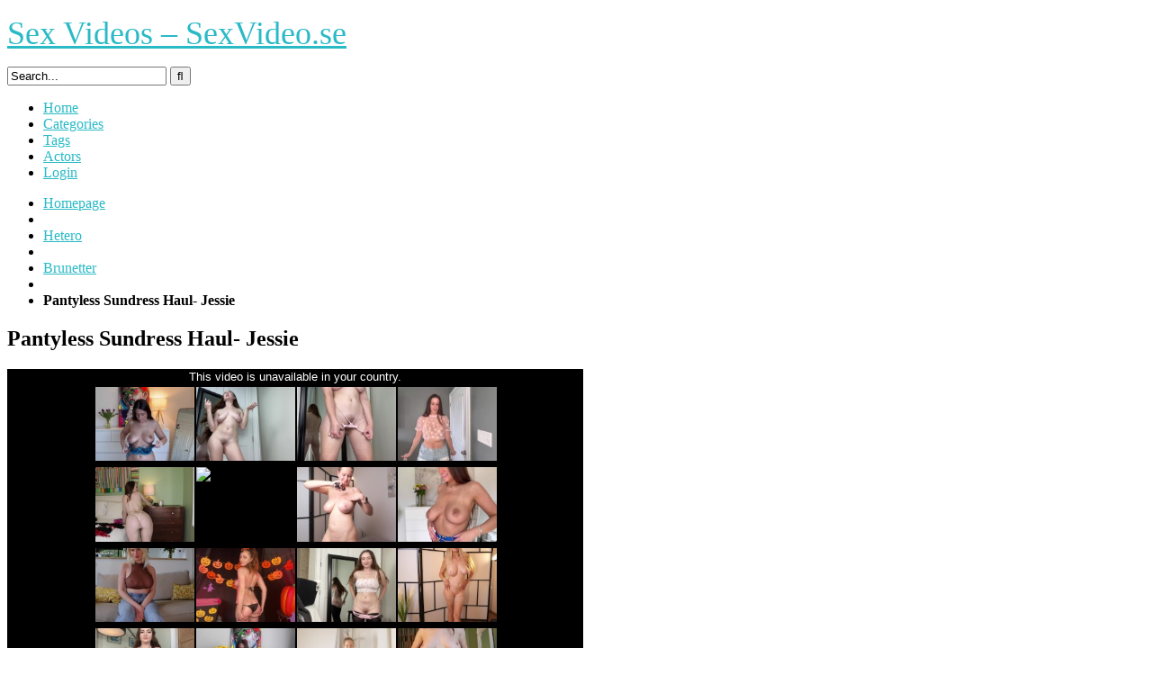

--- FILE ---
content_type: text/html; charset=UTF-8
request_url: https://sexvideo.se/hetero/brunetter/pantyless-sundress-haul-jessie/
body_size: 15593
content:
<!DOCTYPE html>


<html lang="sv-SE" prefix="og: https://ogp.me/ns#">
<head>
<meta charset="UTF-8">
<meta content='width=device-width, initial-scale=1.0, maximum-scale=1.0, user-scalable=0' name='viewport' />
<link rel="profile" href="https://gmpg.org/xfn/11">
<link rel="icon" href="">

<!-- Meta social networks -->

<!-- Meta Facebook -->
<meta property="fb:app_id" content="966242223397117" />
<meta property="og:url" content="https://sexvideo.se/hetero/brunetter/pantyless-sundress-haul-jessie/" />
<meta property="og:type" content="article" />
<meta property="og:title" content="Pantyless Sundress Haul- Jessie" />
<meta property="og:description" content="Pantyless Sundress Haul- Jessie" />
<meta property="og:image" content="https://sexvideo.se/wp-content/uploads/2023/07/pantyless-sundress-haul-jessie.jpg" />
<meta property="og:image:width" content="200" />
<meta property="og:image:height" content="200" />

<!-- Meta Twitter -->
<meta name="twitter:card" content="summary">
<!--<meta name="twitter:site" content="@site_username">-->
<meta name="twitter:title" content="Pantyless Sundress Haul- Jessie">
<meta name="twitter:description" content="Pantyless Sundress Haul- Jessie">
<!--<meta name="twitter:creator" content="@creator_username">-->
<meta name="twitter:image" content="https://sexvideo.se/wp-content/uploads/2023/07/pantyless-sundress-haul-jessie.jpg">
<!--<meta name="twitter:domain" content="YourDomain.com">-->

<!-- Temp style -->


<style>
	.post-thumbnail {
		aspect-ratio: 16/9;
	}

	.post-thumbnail video,
	.post-thumbnail img {
		object-fit: cover;
	}


			@import url(https://fonts.googleapis.com/css?family=Open+Sans);
		.site-title a {
		font-family: Open Sans;
		font-size: 36px;
	}
	.site-branding .logo img {
		max-width: 300px;
		max-height: 120px;
		margin-top: 0px;
		margin-left: 0px;
	}
	a,
	.site-title a i,
	.thumb-block:hover .rating-bar i,
	.categories-list .thumb-block:hover .entry-header .cat-title:before,
	.required,
	.top-bar i:hover,
	#site-navigation > ul > li:hover > a,
	#site-navigation > ul > li:focus > a,
	#site-navigation > ul > li.current_page_item > a,
	#site-navigation > ul > li.current-menu-item > a,
	#site-navigation ul ul li a:hover,
	#filters .filters-select:after,
	.morelink i,
	.site-branding .header-search input#searchsubmit:hover,
	#filters .filters-select,
	#filters .filters-options span:hover a,
	a.tag-cloud-link:hover,
	.template-actors li a:hover,
	.video-tags a.label:hover,
	a.tag-cloud-link:focus,
	.template-actors li a:focus,
	.video-tags a.label:focus,
	.main-navigation li.my-area i,
	.thumb-block:hover .photos-count i
	.more-videos {
		color: #29BAC6;
	}
	button,
	.button,
	input[type="button"],
	input[type="reset"],
	/*input[type="submit"],*/
	.label
	body #filters .label.secondary.active,
	.label.secondary:hover,
	.widget_categories ul li a:hover,
	.comment-reply-link,
	span.post-like a.disabled:hover,
	.sharing-buttons i:hover {
		border-color: #29BAC6!important;
		background-color: #29BAC6!important;
	}
	.rating-bar-meter,
	.vjs-play-progress,
	.bx-wrapper .bx-controls-direction a {
		background-color: #29BAC6!important;
	}
	#video-tabs button.tab-link.active,
	.title-block,
	.widget-title,
	.page-title,
	.page .entry-title,
	.comments-title,
	.comment-reply-title,
	.morelink:hover,
	input[type="text"]:focus,
	input[type="email"]:focus,
	input[type="url"]:focus,
	input[type="password"]:focus,
	input[type="search"]:focus,
	input[type="number"]:focus,
	input[type="tel"]:focus,
	input[type="range"]:focus,
	input[type="date"]:focus,
	input[type="month"]:focus,
	input[type="week"]:focus,
	input[type="time"]:focus,
	input[type="datetime"]:focus,
	input[type="datetime-local"]:focus,
	input[type="color"]:focus,
	textarea:focus,
	.thumb-block:hover .post-thumbnail img,
	.no-thumb:hover,
	a.tag-cloud-link:hover,
	.template-actors li a:hover,
	.video-tags a.label:hover {
		border-color: #29BAC6!important;
	}

	.logo-watermark-img {
		max-width: px;
	}

	
	.thumb-block .inner-border::after {
		-webkit-box-shadow: inset 0px 0px 0px 0px #29BAC6;
		-moz-box-shadow: inset 0px 0px 0px 0px #29BAC6;
		box-shadow: inset 0px 0px 0px 0px #29BAC6;
	}
	.thumb-block .inner-border:hover::after {
		-webkit-box-shadow: inset 0px 0px 0px 3px #29BAC6;
		-moz-box-shadow: inset 0px 0px 0px 3px #29BAC6;
		box-shadow: inset 0px 0px 0px 3px #29BAC6;
	}

	/* Small desktops ----------- */
	@media only screen  and (min-width : 64.001em) and (max-width : 84em) {
		#main .thumb-block {
			width: 20%!important;
		}
	}

	/* Desktops and laptops ----------- */
	@media only screen  and (min-width : 84.001em) {
		#main .thumb-block {
			width: 20%!important;
		}
	}

</style>

<!-- Google Analytics -->

<!-- Meta Verification -->


<!-- Sökmotoroptimering av Rank Math – https://rankmath.com/ -->
<title>Pantyless Sundress Haul- Jessie - Sex Videos - SexVideo.se</title>
<meta name="robots" content="follow, index, max-snippet:-1, max-video-preview:-1, max-image-preview:large"/>
<link rel="canonical" href="https://sexvideo.se/hetero/brunetter/pantyless-sundress-haul-jessie/" />
<meta property="og:locale" content="sv_SE" />
<meta property="og:type" content="article" />
<meta property="og:title" content="Pantyless Sundress Haul- Jessie - Sex Videos - SexVideo.se" />
<meta property="og:url" content="https://sexvideo.se/hetero/brunetter/pantyless-sundress-haul-jessie/" />
<meta property="og:site_name" content="Sex Videos - SexVideo.se" />
<meta property="article:tag" content="ass" />
<meta property="article:tag" content="babe" />
<meta property="article:tag" content="big ass" />
<meta property="article:tag" content="big tits" />
<meta property="article:tag" content="brunette" />
<meta property="article:tag" content="clothes" />
<meta property="article:tag" content="haul" />
<meta property="article:tag" content="pussy" />
<meta property="article:tag" content="striptease" />
<meta property="article:section" content="Brunetter" />
<meta property="article:published_time" content="2023-07-16T20:55:26+02:00" />
<meta name="twitter:card" content="summary_large_image" />
<meta name="twitter:title" content="Pantyless Sundress Haul- Jessie - Sex Videos - SexVideo.se" />
<meta name="twitter:label1" content="Skriven av" />
<meta name="twitter:data1" content="sexvideoadm" />
<meta name="twitter:label2" content="Lästid" />
<meta name="twitter:data2" content="Mindre än en minut" />
<script type="application/ld+json" class="rank-math-schema">{"@context":"https://schema.org","@graph":[{"@type":["Person","Organization"],"@id":"https://sexvideo.se/#person","name":"sexvideoadm"},{"@type":"WebSite","@id":"https://sexvideo.se/#website","url":"https://sexvideo.se","name":"sexvideoadm","publisher":{"@id":"https://sexvideo.se/#person"},"inLanguage":"sv-SE"},{"@type":"ImageObject","@id":"https://sexvideo.se/wp-content/uploads/2023/07/pantyless-sundress-haul-jessie.jpg","url":"https://sexvideo.se/wp-content/uploads/2023/07/pantyless-sundress-haul-jessie.jpg","width":"320","height":"180","inLanguage":"sv-SE"},{"@type":"WebPage","@id":"https://sexvideo.se/hetero/brunetter/pantyless-sundress-haul-jessie/#webpage","url":"https://sexvideo.se/hetero/brunetter/pantyless-sundress-haul-jessie/","name":"Pantyless Sundress Haul- Jessie - Sex Videos - SexVideo.se","datePublished":"2023-07-16T20:55:26+02:00","dateModified":"2023-07-16T20:55:26+02:00","isPartOf":{"@id":"https://sexvideo.se/#website"},"primaryImageOfPage":{"@id":"https://sexvideo.se/wp-content/uploads/2023/07/pantyless-sundress-haul-jessie.jpg"},"inLanguage":"sv-SE"},{"@type":"Person","@id":"https://sexvideo.se/author/sexvideoadm/","name":"sexvideoadm","url":"https://sexvideo.se/author/sexvideoadm/","image":{"@type":"ImageObject","@id":"https://secure.gravatar.com/avatar/230193c110bd6774ec0a32a9f10308a7822692173115701ad5964bb13d08580b?s=96&amp;d=mm&amp;r=g","url":"https://secure.gravatar.com/avatar/230193c110bd6774ec0a32a9f10308a7822692173115701ad5964bb13d08580b?s=96&amp;d=mm&amp;r=g","caption":"sexvideoadm","inLanguage":"sv-SE"},"sameAs":["https://sexvideo.se"]},{"@type":"BlogPosting","headline":"Pantyless Sundress Haul- Jessie - Sex Videos - SexVideo.se","datePublished":"2023-07-16T20:55:26+02:00","dateModified":"2023-07-16T20:55:26+02:00","articleSection":"Brunetter","author":{"@id":"https://sexvideo.se/author/sexvideoadm/","name":"sexvideoadm"},"publisher":{"@id":"https://sexvideo.se/#person"},"name":"Pantyless Sundress Haul- Jessie - Sex Videos - SexVideo.se","@id":"https://sexvideo.se/hetero/brunetter/pantyless-sundress-haul-jessie/#richSnippet","isPartOf":{"@id":"https://sexvideo.se/hetero/brunetter/pantyless-sundress-haul-jessie/#webpage"},"image":{"@id":"https://sexvideo.se/wp-content/uploads/2023/07/pantyless-sundress-haul-jessie.jpg"},"inLanguage":"sv-SE","mainEntityOfPage":{"@id":"https://sexvideo.se/hetero/brunetter/pantyless-sundress-haul-jessie/#webpage"}}]}</script>
<!-- /Rank Math SEO-tillägg för WordPress -->

<link rel='dns-prefetch' href='//www.googletagmanager.com' />
<link rel="alternate" type="application/rss+xml" title="Sex Videos - SexVideo.se &raquo; Webbflöde" href="https://sexvideo.se/feed/" />
<link rel="alternate" type="application/rss+xml" title="Sex Videos - SexVideo.se &raquo; Kommentarsflöde" href="https://sexvideo.se/comments/feed/" />
<link rel="alternate" type="application/rss+xml" title="Sex Videos - SexVideo.se &raquo; Kommentarsflöde för Pantyless Sundress Haul- Jessie" href="https://sexvideo.se/hetero/brunetter/pantyless-sundress-haul-jessie/feed/" />
<link rel="alternate" title="oEmbed (JSON)" type="application/json+oembed" href="https://sexvideo.se/wp-json/oembed/1.0/embed?url=https%3A%2F%2Fsexvideo.se%2Fhetero%2Fbrunetter%2Fpantyless-sundress-haul-jessie%2F" />
<link rel="alternate" title="oEmbed (XML)" type="text/xml+oembed" href="https://sexvideo.se/wp-json/oembed/1.0/embed?url=https%3A%2F%2Fsexvideo.se%2Fhetero%2Fbrunetter%2Fpantyless-sundress-haul-jessie%2F&#038;format=xml" />
<style id='wp-img-auto-sizes-contain-inline-css' type='text/css'>
img:is([sizes=auto i],[sizes^="auto," i]){contain-intrinsic-size:3000px 1500px}
/*# sourceURL=wp-img-auto-sizes-contain-inline-css */
</style>
<style id='wp-emoji-styles-inline-css' type='text/css'>

	img.wp-smiley, img.emoji {
		display: inline !important;
		border: none !important;
		box-shadow: none !important;
		height: 1em !important;
		width: 1em !important;
		margin: 0 0.07em !important;
		vertical-align: -0.1em !important;
		background: none !important;
		padding: 0 !important;
	}
/*# sourceURL=wp-emoji-styles-inline-css */
</style>
<style id='wp-block-library-inline-css' type='text/css'>
:root{--wp-block-synced-color:#7a00df;--wp-block-synced-color--rgb:122,0,223;--wp-bound-block-color:var(--wp-block-synced-color);--wp-editor-canvas-background:#ddd;--wp-admin-theme-color:#007cba;--wp-admin-theme-color--rgb:0,124,186;--wp-admin-theme-color-darker-10:#006ba1;--wp-admin-theme-color-darker-10--rgb:0,107,160.5;--wp-admin-theme-color-darker-20:#005a87;--wp-admin-theme-color-darker-20--rgb:0,90,135;--wp-admin-border-width-focus:2px}@media (min-resolution:192dpi){:root{--wp-admin-border-width-focus:1.5px}}.wp-element-button{cursor:pointer}:root .has-very-light-gray-background-color{background-color:#eee}:root .has-very-dark-gray-background-color{background-color:#313131}:root .has-very-light-gray-color{color:#eee}:root .has-very-dark-gray-color{color:#313131}:root .has-vivid-green-cyan-to-vivid-cyan-blue-gradient-background{background:linear-gradient(135deg,#00d084,#0693e3)}:root .has-purple-crush-gradient-background{background:linear-gradient(135deg,#34e2e4,#4721fb 50%,#ab1dfe)}:root .has-hazy-dawn-gradient-background{background:linear-gradient(135deg,#faaca8,#dad0ec)}:root .has-subdued-olive-gradient-background{background:linear-gradient(135deg,#fafae1,#67a671)}:root .has-atomic-cream-gradient-background{background:linear-gradient(135deg,#fdd79a,#004a59)}:root .has-nightshade-gradient-background{background:linear-gradient(135deg,#330968,#31cdcf)}:root .has-midnight-gradient-background{background:linear-gradient(135deg,#020381,#2874fc)}:root{--wp--preset--font-size--normal:16px;--wp--preset--font-size--huge:42px}.has-regular-font-size{font-size:1em}.has-larger-font-size{font-size:2.625em}.has-normal-font-size{font-size:var(--wp--preset--font-size--normal)}.has-huge-font-size{font-size:var(--wp--preset--font-size--huge)}.has-text-align-center{text-align:center}.has-text-align-left{text-align:left}.has-text-align-right{text-align:right}.has-fit-text{white-space:nowrap!important}#end-resizable-editor-section{display:none}.aligncenter{clear:both}.items-justified-left{justify-content:flex-start}.items-justified-center{justify-content:center}.items-justified-right{justify-content:flex-end}.items-justified-space-between{justify-content:space-between}.screen-reader-text{border:0;clip-path:inset(50%);height:1px;margin:-1px;overflow:hidden;padding:0;position:absolute;width:1px;word-wrap:normal!important}.screen-reader-text:focus{background-color:#ddd;clip-path:none;color:#444;display:block;font-size:1em;height:auto;left:5px;line-height:normal;padding:15px 23px 14px;text-decoration:none;top:5px;width:auto;z-index:100000}html :where(.has-border-color){border-style:solid}html :where([style*=border-top-color]){border-top-style:solid}html :where([style*=border-right-color]){border-right-style:solid}html :where([style*=border-bottom-color]){border-bottom-style:solid}html :where([style*=border-left-color]){border-left-style:solid}html :where([style*=border-width]){border-style:solid}html :where([style*=border-top-width]){border-top-style:solid}html :where([style*=border-right-width]){border-right-style:solid}html :where([style*=border-bottom-width]){border-bottom-style:solid}html :where([style*=border-left-width]){border-left-style:solid}html :where(img[class*=wp-image-]){height:auto;max-width:100%}:where(figure){margin:0 0 1em}html :where(.is-position-sticky){--wp-admin--admin-bar--position-offset:var(--wp-admin--admin-bar--height,0px)}@media screen and (max-width:600px){html :where(.is-position-sticky){--wp-admin--admin-bar--position-offset:0px}}

/*# sourceURL=wp-block-library-inline-css */
</style><style id='global-styles-inline-css' type='text/css'>
:root{--wp--preset--aspect-ratio--square: 1;--wp--preset--aspect-ratio--4-3: 4/3;--wp--preset--aspect-ratio--3-4: 3/4;--wp--preset--aspect-ratio--3-2: 3/2;--wp--preset--aspect-ratio--2-3: 2/3;--wp--preset--aspect-ratio--16-9: 16/9;--wp--preset--aspect-ratio--9-16: 9/16;--wp--preset--color--black: #000000;--wp--preset--color--cyan-bluish-gray: #abb8c3;--wp--preset--color--white: #ffffff;--wp--preset--color--pale-pink: #f78da7;--wp--preset--color--vivid-red: #cf2e2e;--wp--preset--color--luminous-vivid-orange: #ff6900;--wp--preset--color--luminous-vivid-amber: #fcb900;--wp--preset--color--light-green-cyan: #7bdcb5;--wp--preset--color--vivid-green-cyan: #00d084;--wp--preset--color--pale-cyan-blue: #8ed1fc;--wp--preset--color--vivid-cyan-blue: #0693e3;--wp--preset--color--vivid-purple: #9b51e0;--wp--preset--gradient--vivid-cyan-blue-to-vivid-purple: linear-gradient(135deg,rgb(6,147,227) 0%,rgb(155,81,224) 100%);--wp--preset--gradient--light-green-cyan-to-vivid-green-cyan: linear-gradient(135deg,rgb(122,220,180) 0%,rgb(0,208,130) 100%);--wp--preset--gradient--luminous-vivid-amber-to-luminous-vivid-orange: linear-gradient(135deg,rgb(252,185,0) 0%,rgb(255,105,0) 100%);--wp--preset--gradient--luminous-vivid-orange-to-vivid-red: linear-gradient(135deg,rgb(255,105,0) 0%,rgb(207,46,46) 100%);--wp--preset--gradient--very-light-gray-to-cyan-bluish-gray: linear-gradient(135deg,rgb(238,238,238) 0%,rgb(169,184,195) 100%);--wp--preset--gradient--cool-to-warm-spectrum: linear-gradient(135deg,rgb(74,234,220) 0%,rgb(151,120,209) 20%,rgb(207,42,186) 40%,rgb(238,44,130) 60%,rgb(251,105,98) 80%,rgb(254,248,76) 100%);--wp--preset--gradient--blush-light-purple: linear-gradient(135deg,rgb(255,206,236) 0%,rgb(152,150,240) 100%);--wp--preset--gradient--blush-bordeaux: linear-gradient(135deg,rgb(254,205,165) 0%,rgb(254,45,45) 50%,rgb(107,0,62) 100%);--wp--preset--gradient--luminous-dusk: linear-gradient(135deg,rgb(255,203,112) 0%,rgb(199,81,192) 50%,rgb(65,88,208) 100%);--wp--preset--gradient--pale-ocean: linear-gradient(135deg,rgb(255,245,203) 0%,rgb(182,227,212) 50%,rgb(51,167,181) 100%);--wp--preset--gradient--electric-grass: linear-gradient(135deg,rgb(202,248,128) 0%,rgb(113,206,126) 100%);--wp--preset--gradient--midnight: linear-gradient(135deg,rgb(2,3,129) 0%,rgb(40,116,252) 100%);--wp--preset--font-size--small: 13px;--wp--preset--font-size--medium: 20px;--wp--preset--font-size--large: 36px;--wp--preset--font-size--x-large: 42px;--wp--preset--spacing--20: 0.44rem;--wp--preset--spacing--30: 0.67rem;--wp--preset--spacing--40: 1rem;--wp--preset--spacing--50: 1.5rem;--wp--preset--spacing--60: 2.25rem;--wp--preset--spacing--70: 3.38rem;--wp--preset--spacing--80: 5.06rem;--wp--preset--shadow--natural: 6px 6px 9px rgba(0, 0, 0, 0.2);--wp--preset--shadow--deep: 12px 12px 50px rgba(0, 0, 0, 0.4);--wp--preset--shadow--sharp: 6px 6px 0px rgba(0, 0, 0, 0.2);--wp--preset--shadow--outlined: 6px 6px 0px -3px rgb(255, 255, 255), 6px 6px rgb(0, 0, 0);--wp--preset--shadow--crisp: 6px 6px 0px rgb(0, 0, 0);}:where(.is-layout-flex){gap: 0.5em;}:where(.is-layout-grid){gap: 0.5em;}body .is-layout-flex{display: flex;}.is-layout-flex{flex-wrap: wrap;align-items: center;}.is-layout-flex > :is(*, div){margin: 0;}body .is-layout-grid{display: grid;}.is-layout-grid > :is(*, div){margin: 0;}:where(.wp-block-columns.is-layout-flex){gap: 2em;}:where(.wp-block-columns.is-layout-grid){gap: 2em;}:where(.wp-block-post-template.is-layout-flex){gap: 1.25em;}:where(.wp-block-post-template.is-layout-grid){gap: 1.25em;}.has-black-color{color: var(--wp--preset--color--black) !important;}.has-cyan-bluish-gray-color{color: var(--wp--preset--color--cyan-bluish-gray) !important;}.has-white-color{color: var(--wp--preset--color--white) !important;}.has-pale-pink-color{color: var(--wp--preset--color--pale-pink) !important;}.has-vivid-red-color{color: var(--wp--preset--color--vivid-red) !important;}.has-luminous-vivid-orange-color{color: var(--wp--preset--color--luminous-vivid-orange) !important;}.has-luminous-vivid-amber-color{color: var(--wp--preset--color--luminous-vivid-amber) !important;}.has-light-green-cyan-color{color: var(--wp--preset--color--light-green-cyan) !important;}.has-vivid-green-cyan-color{color: var(--wp--preset--color--vivid-green-cyan) !important;}.has-pale-cyan-blue-color{color: var(--wp--preset--color--pale-cyan-blue) !important;}.has-vivid-cyan-blue-color{color: var(--wp--preset--color--vivid-cyan-blue) !important;}.has-vivid-purple-color{color: var(--wp--preset--color--vivid-purple) !important;}.has-black-background-color{background-color: var(--wp--preset--color--black) !important;}.has-cyan-bluish-gray-background-color{background-color: var(--wp--preset--color--cyan-bluish-gray) !important;}.has-white-background-color{background-color: var(--wp--preset--color--white) !important;}.has-pale-pink-background-color{background-color: var(--wp--preset--color--pale-pink) !important;}.has-vivid-red-background-color{background-color: var(--wp--preset--color--vivid-red) !important;}.has-luminous-vivid-orange-background-color{background-color: var(--wp--preset--color--luminous-vivid-orange) !important;}.has-luminous-vivid-amber-background-color{background-color: var(--wp--preset--color--luminous-vivid-amber) !important;}.has-light-green-cyan-background-color{background-color: var(--wp--preset--color--light-green-cyan) !important;}.has-vivid-green-cyan-background-color{background-color: var(--wp--preset--color--vivid-green-cyan) !important;}.has-pale-cyan-blue-background-color{background-color: var(--wp--preset--color--pale-cyan-blue) !important;}.has-vivid-cyan-blue-background-color{background-color: var(--wp--preset--color--vivid-cyan-blue) !important;}.has-vivid-purple-background-color{background-color: var(--wp--preset--color--vivid-purple) !important;}.has-black-border-color{border-color: var(--wp--preset--color--black) !important;}.has-cyan-bluish-gray-border-color{border-color: var(--wp--preset--color--cyan-bluish-gray) !important;}.has-white-border-color{border-color: var(--wp--preset--color--white) !important;}.has-pale-pink-border-color{border-color: var(--wp--preset--color--pale-pink) !important;}.has-vivid-red-border-color{border-color: var(--wp--preset--color--vivid-red) !important;}.has-luminous-vivid-orange-border-color{border-color: var(--wp--preset--color--luminous-vivid-orange) !important;}.has-luminous-vivid-amber-border-color{border-color: var(--wp--preset--color--luminous-vivid-amber) !important;}.has-light-green-cyan-border-color{border-color: var(--wp--preset--color--light-green-cyan) !important;}.has-vivid-green-cyan-border-color{border-color: var(--wp--preset--color--vivid-green-cyan) !important;}.has-pale-cyan-blue-border-color{border-color: var(--wp--preset--color--pale-cyan-blue) !important;}.has-vivid-cyan-blue-border-color{border-color: var(--wp--preset--color--vivid-cyan-blue) !important;}.has-vivid-purple-border-color{border-color: var(--wp--preset--color--vivid-purple) !important;}.has-vivid-cyan-blue-to-vivid-purple-gradient-background{background: var(--wp--preset--gradient--vivid-cyan-blue-to-vivid-purple) !important;}.has-light-green-cyan-to-vivid-green-cyan-gradient-background{background: var(--wp--preset--gradient--light-green-cyan-to-vivid-green-cyan) !important;}.has-luminous-vivid-amber-to-luminous-vivid-orange-gradient-background{background: var(--wp--preset--gradient--luminous-vivid-amber-to-luminous-vivid-orange) !important;}.has-luminous-vivid-orange-to-vivid-red-gradient-background{background: var(--wp--preset--gradient--luminous-vivid-orange-to-vivid-red) !important;}.has-very-light-gray-to-cyan-bluish-gray-gradient-background{background: var(--wp--preset--gradient--very-light-gray-to-cyan-bluish-gray) !important;}.has-cool-to-warm-spectrum-gradient-background{background: var(--wp--preset--gradient--cool-to-warm-spectrum) !important;}.has-blush-light-purple-gradient-background{background: var(--wp--preset--gradient--blush-light-purple) !important;}.has-blush-bordeaux-gradient-background{background: var(--wp--preset--gradient--blush-bordeaux) !important;}.has-luminous-dusk-gradient-background{background: var(--wp--preset--gradient--luminous-dusk) !important;}.has-pale-ocean-gradient-background{background: var(--wp--preset--gradient--pale-ocean) !important;}.has-electric-grass-gradient-background{background: var(--wp--preset--gradient--electric-grass) !important;}.has-midnight-gradient-background{background: var(--wp--preset--gradient--midnight) !important;}.has-small-font-size{font-size: var(--wp--preset--font-size--small) !important;}.has-medium-font-size{font-size: var(--wp--preset--font-size--medium) !important;}.has-large-font-size{font-size: var(--wp--preset--font-size--large) !important;}.has-x-large-font-size{font-size: var(--wp--preset--font-size--x-large) !important;}
/*# sourceURL=global-styles-inline-css */
</style>

<style id='classic-theme-styles-inline-css' type='text/css'>
/*! This file is auto-generated */
.wp-block-button__link{color:#fff;background-color:#32373c;border-radius:9999px;box-shadow:none;text-decoration:none;padding:calc(.667em + 2px) calc(1.333em + 2px);font-size:1.125em}.wp-block-file__button{background:#32373c;color:#fff;text-decoration:none}
/*# sourceURL=/wp-includes/css/classic-themes.min.css */
</style>

<!-- Kodblock för ”Google-tagg (gtag.js)” tillagt av Site Kit -->
<!-- Kodblock för ”Google Analytics” tillagt av Site Kit -->
<script type="text/javascript" src="https://www.googletagmanager.com/gtag/js?id=G-PNS0MNYT47" id="google_gtagjs-js" async></script>
<script type="text/javascript" id="google_gtagjs-js-after">
/* <![CDATA[ */
window.dataLayer = window.dataLayer || [];function gtag(){dataLayer.push(arguments);}
gtag("set","linker",{"domains":["sexvideo.se"]});
gtag("js", new Date());
gtag("set", "developer_id.dZTNiMT", true);
gtag("config", "G-PNS0MNYT47");
//# sourceURL=google_gtagjs-js-after
/* ]]> */
</script>
<link rel="https://api.w.org/" href="https://sexvideo.se/wp-json/" /><link rel="alternate" title="JSON" type="application/json" href="https://sexvideo.se/wp-json/wp/v2/posts/128708" /><link rel="EditURI" type="application/rsd+xml" title="RSD" href="https://sexvideo.se/xmlrpc.php?rsd" />
<meta name="generator" content="WordPress 6.9" />
<link rel='shortlink' href='https://sexvideo.se/?p=128708' />
<meta name="generator" content="Site Kit by Google 1.168.0" /><link rel="pingback" href="https://sexvideo.se/xmlrpc.php"></head>

<body data-rsssl=1
class="wp-singular post-template-default single single-post postid-128708 single-format-video wp-theme-kingtube">
<div id="page">
	<a class="skip-link screen-reader-text" href="#content">Skip to content</a>

	<header id="masthead" class="site-header" role="banner">

		<div class="site-branding row">
			<div class="logo">
															<p class="site-title"><a href="https://sexvideo.se/" rel="home">
																								<i class="fa fa-play-circle"></i>								Sex Videos &#8211; SexVideo.se</a></p>
												</div>
							<div class="header-search small-search">
	<form method="get" id="searchform" action="https://sexvideo.se/">
					<input class="input-group-field" value="Search..." name="s" id="s" onfocus="if (this.value == 'Search...') {this.value = '';}" onblur="if (this.value == '') {this.value = 'Search...';}" type="text" />
		
		<input class="fa-input" type="submit" id="searchsubmit" value="&#xf002;" />
	</form>
</div>
						<div class="clear"></div>

			<nav id="site-navigation" class="main-navigation" role="navigation">
				<div id="head-mobile"></div>
				<div class="button-nav"></div>
				<ul id="menu-main-menu" class="menu"><li id="menu-item-11" class="home-icon menu-item menu-item-type-custom menu-item-object-custom menu-item-home menu-item-11"><a href="https://sexvideo.se">Home</a></li>
<li id="menu-item-12" class="cat-icon menu-item menu-item-type-post_type menu-item-object-page menu-item-12"><a href="https://sexvideo.se/categories/">Categories</a></li>
<li id="menu-item-13" class="tag-icon menu-item menu-item-type-post_type menu-item-object-page menu-item-13"><a href="https://sexvideo.se/tags/">Tags</a></li>
<li id="menu-item-14" class="star-icon menu-item menu-item-type-post_type menu-item-object-page menu-item-14"><a href="https://sexvideo.se/actors/">Actors</a></li>
<li><a href="#wpst-login">Login</a></li></ul>			</nav><!-- #site-navigation -->
			<div class="clear"></div>

		</div><!-- .site-branding -->

		<div class="clear"></div>

	</header><!-- #masthead -->

	<div class="breadcrumbs-area"><div class="row"><ul id="breadcrumbs" class="breadcrumbs"><li class="item-home"><a class="bread-link bread-home" href="https://sexvideo.se" title="Homepage">Homepage</a></li><li class="separator separator-home"> <i class="fa fa-chevron-right"></i> </li><li class="item-cat"><a href="https://sexvideo.se/category/hetero/">Hetero</a></li><li class="separator"> <i class="fa fa-chevron-right"></i> </li><li class="item-cat"><a href="https://sexvideo.se/category/hetero/brunetter/">Brunetter</a></li><li class="separator"> <i class="fa fa-chevron-right"></i> </li><li class="item-current item-128708"><strong class="bread-current bread-128708" title="Pantyless Sundress Haul- Jessie">Pantyless Sundress Haul- Jessie</strong></li></ul></div></div>
	<div id="content" class="site-content row">

		
<div id="primary" class="content-area">
	<main id="main" class="site-main" role="main">

	
<article id="post-128708" class="post-128708 post type-post status-publish format-video has-post-thumbnail hentry category-brunetter tag-ass tag-babe tag-big-ass tag-big-tits tag-brunette tag-clothes tag-haul tag-pussy tag-striptease post_format-post-format-video" itemprop="video" itemscope itemtype="https://schema.org/VideoObject">

	<header class="entry-header">
		<h1>Pantyless Sundress Haul- Jessie</h1>	</header><!-- .entry-header -->

	<div class="entry-content">
		
<div class="video-player-area
	with-sidebar-ads">

	<meta itemprop="author" content="sexvideoadm" />
	<meta itemprop="name" content="Pantyless Sundress Haul- Jessie" />
			<meta itemprop="description" content="Pantyless Sundress Haul- Jessie" />
		<meta itemprop="duration" content="P0DT0H6M25S" />
	<meta itemprop="thumbnailUrl" content="https://ei.phncdn.com/videos/202007/10/331582882/original/(m=eafTGgaaaa)(mh=oP0fUDdy1ztnX7Fp)12.jpg" />
			<meta itemprop="embedURL" content="https://www.pornhub.com/embed/ph5f07710b50fbd" />
		<meta itemprop="uploadDate" content="2023-07-16T20:55:26+02:00" />

	
	<div class="video-player">


					<div class="responsive-player">
				<iframe src="https://www.pornhub.com/embed/ph5f07710b50fbd" frameborder=0 width="640" height="360" scrolling="no" allowfullscreen></iframe>			</div>
		
		<!-- Inside video player advertising -->
									<div class="happy-inside-player">
					<div class="zone-1"><!--<a href="#"><img src="https://sexvideo.se/wp-content/themes/kingtube/assets/img/banners/square.jpg"></a>--></div>
					<div class="zone-2"><!--<a href="#"><img src="https://sexvideo.se/wp-content/themes/kingtube/assets/img/banners/square.jpg"></a>--></div>
					<button class="close close-text">Close Advertising</button>
				</div>
						
	</div>
	
	
	<!-- Video infos -->
	<div class="video-infos">
		<div class="video-infos-left">
							<div class="video-views"><span>0</span> views</div>
										<div class="separator">|</div>
										<div class="likes"><span class="likes_count">0</span> likes</div>
					</div>

		<div class="video-infos-right">
							<div id="rating">
					<span id="video-rate"><span class="post-like"><a class="button" href="#" data-post_id="128708" data-post_like="like"><span class="like" title="I like it"><span id="more"><i class="fa fa-heart"></i> Like it</span></a></span></span>
				</div>
										<div class="video-share">
					<button class="button"><i class="fa fa-share-alt"></i> Share</button>
					<div class="sharing-buttons" >
												<!-- Facebook -->
													<div id="fb-root"></div>
							<script>(function(d, s, id) {
							var js, fjs = d.getElementsByTagName(s)[0];
							if (d.getElementById(id)) return;
							js = d.createElement(s); js.id = id;
							js.src = 'https://connect.facebook.net/fr_FR/sdk.js#xfbml=1&version=v2.12';
							fjs.parentNode.insertBefore(js, fjs);
							}(document, 'script', 'facebook-jssdk'));</script>
							<a target="_blank" href="https://www.facebook.com/sharer/sharer.php?u=https://sexvideo.se/hetero/brunetter/pantyless-sundress-haul-jessie/&amp;src=sdkpreparse"><i id="facebook" class="fa fa-facebook"></i></a>
						
						<!-- Twitter -->
													<a target="_blank" href="https://twitter.com/home?status=https://sexvideo.se/hetero/brunetter/pantyless-sundress-haul-jessie/"><i id="twitter" class="fa fa-twitter"></i></a>
						
						<!-- Google Plus -->
													<a target="_blank" href="https://plus.google.com/share?url=https://sexvideo.se/hetero/brunetter/pantyless-sundress-haul-jessie/"><i id="googleplus" class="fa fa-google-plus"></i></a>
						
						<!-- Linkedin -->
													<a target="_blank" href="https://www.linkedin.com/shareArticle?mini=true&amp;url=https://sexvideo.se/hetero/brunetter/pantyless-sundress-haul-jessie/&amp;title=Pantyless Sundress Haul- Jessie&amp;summary=Pantyless Sundress Haul- Jessie&amp;source=https://sexvideo.se"><i id="linkedin" class="fa fa-linkedin"></i></a>
						
						<!-- Tumblr -->
													<a target="_blank" href="https://tumblr.com/widgets/share/tool?canonicalUrl=https://sexvideo.se/hetero/brunetter/pantyless-sundress-haul-jessie/"><i id="tumblr" class="fa fa-tumblr-square"></i></a>
						
						<!-- Reddit -->
													<a target="_blank" href="https://www.reddit.com/submit?url"><i id="reddit" class="fa fa-reddit-square"></i></a>
						
						<!-- Odnoklassniki -->
													<a target="_blank" href="https://www.odnoklassniki.ru/dk?st.cmd=addShare&st._surl=https://sexvideo.se/hetero/brunetter/pantyless-sundress-haul-jessie/&title=Pantyless Sundress Haul- Jessie"><i id="odnoklassniki" class="fa fa-odnoklassniki"></i></a>
						
						<!-- Email -->
													<a target="_blank" href="/cdn-cgi/l/email-protection#5d622e283f37383e29607b3c302d663f323924603529292d2e6772722e38252b34393832732e3872353829382f32723f2f2833382929382f722d3c33292431382e2e702e2833392f382e2e70353c28317037382e2e343872"><i id="email" class="fa fa-envelope"></i></a>
											</div>
				</div>

									</div>
	</div>
	<div class="clear"></div>
	<!-- Description -->
		<!-- Video tags -->
			<div class="video-tags">
			<div class="tags-list"><a href="https://sexvideo.se/category/hetero/brunetter/" class="label" title="Brunetter"><i class="fa fa-folder"></i> Brunetter</a><a href="https://sexvideo.se/tag/ass/" class="label" title="ass"><i class="fa fa-tag"></i> ass</a><a href="https://sexvideo.se/tag/babe/" class="label" title="babe"><i class="fa fa-tag"></i> babe</a><a href="https://sexvideo.se/tag/big-ass/" class="label" title="big ass"><i class="fa fa-tag"></i> big ass</a><a href="https://sexvideo.se/tag/big-tits/" class="label" title="big tits"><i class="fa fa-tag"></i> big tits</a><a href="https://sexvideo.se/tag/brunette/" class="label" title="brunette"><i class="fa fa-tag"></i> brunette</a><a href="https://sexvideo.se/tag/clothes/" class="label" title="clothes"><i class="fa fa-tag"></i> clothes</a><a href="https://sexvideo.se/tag/haul/" class="label" title="haul"><i class="fa fa-tag"></i> haul</a><a href="https://sexvideo.se/tag/pussy/" class="label" title="pussy"><i class="fa fa-tag"></i> pussy</a><a href="https://sexvideo.se/tag/striptease/" class="label" title="striptease"><i class="fa fa-tag"></i> striptease</a></div>		</div>
	
	<!-- Under video advertising -->
			<div class="under-player-ad">
			<!--<a href="#"><img src="https://sexvideo.se/wp-content/themes/kingtube/assets/img/banners/leaderboard.jpg"></a>-->		</div>
		<!-- Under video mobile advertising -->
			<div class="under-player-ad-mobile">
			<!--<a href="#"><img src="https://sexvideo.se/wp-content/themes/kingtube/assets/img/banners/square.jpg"></a>-->		</div>
	</div>
		<div class="sidebar-ads">
	<!--<a href="#"><img src="https://sexvideo.se/wp-content/themes/kingtube/assets/img/banners/square.jpg"></a>-->	<!--<a href="#"><img src="https://sexvideo.se/wp-content/themes/kingtube/assets/img/banners/square.jpg"></a>-->	<!--<a href="#"><img src="https://sexvideo.se/wp-content/themes/kingtube/assets/img/banners/square.jpg"></a>--></div>	</div><!-- .entry-content -->

	<div class="under-video-block videos-list">    
				<h2>Related videos</h2>
		
<article data-video-id="video_1" data-main-thumb="https://sexvideo.se/wp-content/uploads/2025/12/castingcouch-x-alina-lis-first-audition-for-porn.jpg" data-thumbs="https://ei.phncdn.com/videos/201508/05/54480671/original/(m=eafTGgaaaa)(mh=I81Jf9wZcfqC_wx0)1.jpg,https://ei.phncdn.com/videos/201508/05/54480671/original/(m=eafTGgaaaa)(mh=I81Jf9wZcfqC_wx0)2.jpg,https://ei.phncdn.com/videos/201508/05/54480671/original/(m=eafTGgaaaa)(mh=I81Jf9wZcfqC_wx0)3.jpg,https://ei.phncdn.com/videos/201508/05/54480671/original/(m=eafTGgaaaa)(mh=I81Jf9wZcfqC_wx0)4.jpg,https://ei.phncdn.com/videos/201508/05/54480671/original/(m=eafTGgaaaa)(mh=I81Jf9wZcfqC_wx0)5.jpg,https://ei.phncdn.com/videos/201508/05/54480671/original/(m=eafTGgaaaa)(mh=I81Jf9wZcfqC_wx0)6.jpg,https://ei.phncdn.com/videos/201508/05/54480671/original/(m=eafTGgaaaa)(mh=I81Jf9wZcfqC_wx0)7.jpg,https://ei.phncdn.com/videos/201508/05/54480671/original/(m=eafTGgaaaa)(mh=I81Jf9wZcfqC_wx0)8.jpg,https://ei.phncdn.com/videos/201508/05/54480671/original/(m=eafTGgaaaa)(mh=I81Jf9wZcfqC_wx0)9.jpg,https://ei.phncdn.com/videos/201508/05/54480671/original/(m=eafTGgaaaa)(mh=I81Jf9wZcfqC_wx0)10.jpg,https://ei.phncdn.com/videos/201508/05/54480671/original/(m=eafTGgaaaa)(mh=I81Jf9wZcfqC_wx0)11.jpg,https://ei.phncdn.com/videos/201508/05/54480671/original/(m=eafTGgaaaa)(mh=I81Jf9wZcfqC_wx0)12.jpg,https://ei.phncdn.com/videos/201508/05/54480671/original/(m=eafTGgaaaa)(mh=I81Jf9wZcfqC_wx0)13.jpg,https://ei.phncdn.com/videos/201508/05/54480671/original/(m=eafTGgaaaa)(mh=I81Jf9wZcfqC_wx0)14.jpg,https://ei.phncdn.com/videos/201508/05/54480671/original/(m=eafTGgaaaa)(mh=I81Jf9wZcfqC_wx0)15.jpg,https://ei.phncdn.com/videos/201508/05/54480671/original/(m=eafTGgaaaa)(mh=I81Jf9wZcfqC_wx0)16.jpg" class="thumb-block video-preview-item post-233283 post type-post status-publish format-video has-post-thumbnail hentry category-brunetter tag-asian tag-babe tag-blowjob tag-brunette tag-casting tag-castingcouch-x tag-cock-sucking tag-cumshot tag-fingering tag-hardcore tag-interview tag-natural-tits tag-oral tag-reality tag-small-tits post_format-post-format-video actors-alina-li" data-post-id="233283">
	<a href="https://sexvideo.se/hetero/brunetter/castingcouch-x-alina-lis-first-audition-for-porn/" title="CastingCouch-X Alina Li&#8217;s First Audition For Porn">
		<div class="post-thumbnail inner-border">
							<div class="video-overlay"></div>
				<div class="post-thumbnail-container"><img class="video-main-thumb" width="300" height="168.75" src="https://sexvideo.se/wp-content/uploads/2025/12/castingcouch-x-alina-lis-first-audition-for-porn.jpg" alt="CastingCouch-X Alina Li&#8217;s First Audition For Porn"></div>			
			<span class="views"><i class="fa fa-eye"></i> 0</span>			<span class="duration"><i class="fa fa-clock-o"></i> 07:49</span>		</div>
		<header class="entry-header">
			<span>CastingCouch-X Alina Li&#8217;s First Audition For Porn</span>
		</header>
	</a>
</article>

<article data-video-id="video_2" data-main-thumb="https://sexvideo.se/wp-content/uploads/2025/12/i-cheated-on-my-stepmother-and-ended-up-fucking-her.jpg" data-thumbs="https://ei.phncdn.com/videos/202403/05/449138311/original/(m=eafTGgaaaa)(mh=HvR99CUW5LmIFWhE)1.jpg,https://ei.phncdn.com/videos/202403/05/449138311/original/(m=eafTGgaaaa)(mh=HvR99CUW5LmIFWhE)2.jpg,https://ei.phncdn.com/videos/202403/05/449138311/original/(m=eafTGgaaaa)(mh=HvR99CUW5LmIFWhE)3.jpg,https://ei.phncdn.com/videos/202403/05/449138311/original/(m=eafTGgaaaa)(mh=HvR99CUW5LmIFWhE)4.jpg,https://ei.phncdn.com/videos/202403/05/449138311/original/(m=eafTGgaaaa)(mh=HvR99CUW5LmIFWhE)5.jpg,https://ei.phncdn.com/videos/202403/05/449138311/original/(m=eafTGgaaaa)(mh=HvR99CUW5LmIFWhE)6.jpg,https://ei.phncdn.com/videos/202403/05/449138311/original/(m=eafTGgaaaa)(mh=HvR99CUW5LmIFWhE)7.jpg,https://ei.phncdn.com/videos/202403/05/449138311/original/(m=eafTGgaaaa)(mh=HvR99CUW5LmIFWhE)8.jpg,https://ei.phncdn.com/videos/202403/05/449138311/original/(m=eafTGgaaaa)(mh=HvR99CUW5LmIFWhE)9.jpg,https://ei.phncdn.com/videos/202403/05/449138311/original/(m=eafTGgaaaa)(mh=HvR99CUW5LmIFWhE)10.jpg,https://ei.phncdn.com/videos/202403/05/449138311/original/(m=eafTGgaaaa)(mh=HvR99CUW5LmIFWhE)11.jpg,https://ei.phncdn.com/videos/202403/05/449138311/original/(m=eafTGgaaaa)(mh=HvR99CUW5LmIFWhE)12.jpg,https://ei.phncdn.com/videos/202403/05/449138311/original/(m=eafTGgaaaa)(mh=HvR99CUW5LmIFWhE)13.jpg,https://ei.phncdn.com/videos/202403/05/449138311/original/(m=eafTGgaaaa)(mh=HvR99CUW5LmIFWhE)14.jpg,https://ei.phncdn.com/videos/202403/05/449138311/original/(m=eafTGgaaaa)(mh=HvR99CUW5LmIFWhE)15.jpg,https://ei.phncdn.com/videos/202403/05/449138311/original/(m=eafTGgaaaa)(mh=HvR99CUW5LmIFWhE)16.jpg" class="thumb-block video-preview-item post-233281 post type-post status-publish format-video has-post-thumbnail hentry category-brunetter tag-amateur tag-bald-pussy tag-brunette tag-cock-sucking tag-cumshot tag-doggy-style tag-high-heels tag-homemade tag-lingerie tag-missionary tag-perky-tits tag-tattoo post_format-post-format-video" data-post-id="233281">
	<a href="https://sexvideo.se/hetero/brunetter/i-cheated-on-my-stepmother-and-ended-up-fucking-her/" title="I CHEATED ON MY STEPMOTHER AND ENDED UP FUCKING HER">
		<div class="post-thumbnail inner-border">
							<div class="video-overlay"></div>
				<div class="post-thumbnail-container"><img class="video-main-thumb" width="300" height="168.75" src="https://sexvideo.se/wp-content/uploads/2025/12/i-cheated-on-my-stepmother-and-ended-up-fucking-her.jpg" alt="I CHEATED ON MY STEPMOTHER AND ENDED UP FUCKING HER"></div>			
			<span class="views"><i class="fa fa-eye"></i> 0</span>			<span class="duration"><i class="fa fa-clock-o"></i> 24:36</span>		</div>
		<header class="entry-header">
			<span>I CHEATED ON MY STEPMOTHER AND ENDED UP FUCKING HER</span>
		</header>
	</a>
</article>

<article data-video-id="video_3" data-main-thumb="https://sexvideo.se/wp-content/uploads/2025/12/two-chicks-on-1-cock.jpg" data-thumbs="https://ei.phncdn.com/videos/201010/28/88107/original/(m=eafTGgaaaWavb)(mh=nnTjhUERyTWpEwy3)1.jpg,https://ei.phncdn.com/videos/201010/28/88107/original/(m=eafTGgaaaWavb)(mh=nnTjhUERyTWpEwy3)2.jpg,https://ei.phncdn.com/videos/201010/28/88107/original/(m=eafTGgaaaWavb)(mh=nnTjhUERyTWpEwy3)3.jpg,https://ei.phncdn.com/videos/201010/28/88107/original/(m=eafTGgaaaWavb)(mh=nnTjhUERyTWpEwy3)4.jpg,https://ei.phncdn.com/videos/201010/28/88107/original/(m=eafTGgaaaWavb)(mh=nnTjhUERyTWpEwy3)5.jpg,https://ei.phncdn.com/videos/201010/28/88107/original/(m=eafTGgaaaWavb)(mh=nnTjhUERyTWpEwy3)6.jpg,https://ei.phncdn.com/videos/201010/28/88107/original/(m=eafTGgaaaWavb)(mh=nnTjhUERyTWpEwy3)7.jpg,https://ei.phncdn.com/videos/201010/28/88107/original/(m=eafTGgaaaWavb)(mh=nnTjhUERyTWpEwy3)8.jpg,https://ei.phncdn.com/videos/201010/28/88107/original/(m=eafTGgaaaWavb)(mh=nnTjhUERyTWpEwy3)9.jpg,https://ei.phncdn.com/videos/201010/28/88107/original/(m=eafTGgaaaWavb)(mh=nnTjhUERyTWpEwy3)10.jpg,https://ei.phncdn.com/videos/201010/28/88107/original/(m=eafTGgaaaWavb)(mh=nnTjhUERyTWpEwy3)11.jpg,https://ei.phncdn.com/videos/201010/28/88107/original/(m=eafTGgaaaWavb)(mh=nnTjhUERyTWpEwy3)12.jpg,https://ei.phncdn.com/videos/201010/28/88107/original/(m=eafTGgaaaWavb)(mh=nnTjhUERyTWpEwy3)13.jpg,https://ei.phncdn.com/videos/201010/28/88107/original/(m=eafTGgaaaWavb)(mh=nnTjhUERyTWpEwy3)14.jpg,https://ei.phncdn.com/videos/201010/28/88107/original/(m=eafTGgaaaWavb)(mh=nnTjhUERyTWpEwy3)15.jpg,https://ei.phncdn.com/videos/201010/28/88107/original/(m=eafTGgaaaWavb)(mh=nnTjhUERyTWpEwy3)16.jpg" class="thumb-block video-preview-item post-233279 post type-post status-publish format-video has-post-thumbnail hentry category-brunetter tag-blowjob tag-brunette tag-cum tag-cumshot tag-deepthroat tag-girlfriend tag-latina tag-lesbian tag-natural-tits tag-teen tag-threesome post_format-post-format-video actors-ashley-jordan" data-post-id="233279">
	<a href="https://sexvideo.se/hetero/brunetter/two-chicks-on-1-cock/" title="Two chicks on 1 cock">
		<div class="post-thumbnail inner-border">
							<div class="video-overlay"></div>
				<div class="post-thumbnail-container"><img class="video-main-thumb" width="300" height="168.75" src="https://sexvideo.se/wp-content/uploads/2025/12/two-chicks-on-1-cock.jpg" alt="Two chicks on 1 cock"></div>			
			<span class="views"><i class="fa fa-eye"></i> 0</span>			<span class="duration"><i class="fa fa-clock-o"></i> 30:48</span>		</div>
		<header class="entry-header">
			<span>Two chicks on 1 cock</span>
		</header>
	</a>
</article>

<article data-video-id="video_4" data-main-thumb="https://sexvideo.se/wp-content/uploads/2025/12/big-ass-pornstar-lena-paul-rough-sex.jpg" data-thumbs="https://ei.phncdn.com/videos/202210/27/418369561/thumbs_20/(m=eafTGgaaaa)(mh=gVj7rhWNsI1PGMpv)1.jpg,https://ei.phncdn.com/videos/202210/27/418369561/thumbs_20/(m=eafTGgaaaa)(mh=gVj7rhWNsI1PGMpv)2.jpg,https://ei.phncdn.com/videos/202210/27/418369561/thumbs_20/(m=eafTGgaaaa)(mh=gVj7rhWNsI1PGMpv)3.jpg,https://ei.phncdn.com/videos/202210/27/418369561/thumbs_20/(m=eafTGgaaaa)(mh=gVj7rhWNsI1PGMpv)4.jpg,https://ei.phncdn.com/videos/202210/27/418369561/thumbs_20/(m=eafTGgaaaa)(mh=gVj7rhWNsI1PGMpv)5.jpg,https://ei.phncdn.com/videos/202210/27/418369561/thumbs_20/(m=eafTGgaaaa)(mh=gVj7rhWNsI1PGMpv)6.jpg,https://ei.phncdn.com/videos/202210/27/418369561/thumbs_20/(m=eafTGgaaaa)(mh=gVj7rhWNsI1PGMpv)7.jpg,https://ei.phncdn.com/videos/202210/27/418369561/thumbs_20/(m=eafTGgaaaa)(mh=gVj7rhWNsI1PGMpv)8.jpg,https://ei.phncdn.com/videos/202210/27/418369561/thumbs_20/(m=eafTGgaaaa)(mh=gVj7rhWNsI1PGMpv)9.jpg,https://ei.phncdn.com/videos/202210/27/418369561/thumbs_20/(m=eafTGgaaaa)(mh=gVj7rhWNsI1PGMpv)10.jpg,https://ei.phncdn.com/videos/202210/27/418369561/thumbs_20/(m=eafTGgaaaa)(mh=gVj7rhWNsI1PGMpv)11.jpg,https://ei.phncdn.com/videos/202210/27/418369561/thumbs_20/(m=eafTGgaaaa)(mh=gVj7rhWNsI1PGMpv)12.jpg,https://ei.phncdn.com/videos/202210/27/418369561/thumbs_20/(m=eafTGgaaaa)(mh=gVj7rhWNsI1PGMpv)13.jpg,https://ei.phncdn.com/videos/202210/27/418369561/thumbs_20/(m=eafTGgaaaa)(mh=gVj7rhWNsI1PGMpv)14.jpg,https://ei.phncdn.com/videos/202210/27/418369561/thumbs_20/(m=eafTGgaaaa)(mh=gVj7rhWNsI1PGMpv)15.jpg,https://ei.phncdn.com/videos/202210/27/418369561/thumbs_20/(m=eafTGgaaaa)(mh=gVj7rhWNsI1PGMpv)16.jpg" class="thumb-block video-preview-item post-233277 post type-post status-publish format-video has-post-thumbnail hentry category-brunetter tag-big-boobs tag-big-cock tag-brunette tag-butt tag-erotic tag-kink tag-kissing tag-mom tag-mother tag-old tag-perky-tits tag-romantic tag-rough tag-sensual post_format-post-format-video actors-lena-paul actors-tommy-wood" data-post-id="233277">
	<a href="https://sexvideo.se/hetero/brunetter/big-ass-pornstar-lena-paul-rough-sex/" title="Big Ass Pornstar Lena Paul Rough Sex">
		<div class="post-thumbnail inner-border">
							<div class="video-overlay"></div>
				<div class="post-thumbnail-container"><img class="video-main-thumb" width="300" height="168.75" src="https://sexvideo.se/wp-content/uploads/2025/12/big-ass-pornstar-lena-paul-rough-sex.jpg" alt="Big Ass Pornstar Lena Paul Rough Sex"></div>			
			<span class="views"><i class="fa fa-eye"></i> 0</span>			<span class="duration"><i class="fa fa-clock-o"></i> 13:54</span>		</div>
		<header class="entry-header">
			<span>Big Ass Pornstar Lena Paul Rough Sex</span>
		</header>
	</a>
</article>

<article data-video-id="video_5" data-main-thumb="https://sexvideo.se/wp-content/uploads/2025/12/seduced-by-a-real-lesbian-12-scene-3.jpg" data-thumbs="https://ei.phncdn.com/videos/201507/23/53556581/original/(m=eafTGgaaaa)(mh=t6O2zse_Mc3C231e)1.jpg,https://ei.phncdn.com/videos/201507/23/53556581/original/(m=eafTGgaaaa)(mh=t6O2zse_Mc3C231e)2.jpg,https://ei.phncdn.com/videos/201507/23/53556581/original/(m=eafTGgaaaa)(mh=t6O2zse_Mc3C231e)3.jpg,https://ei.phncdn.com/videos/201507/23/53556581/original/(m=eafTGgaaaa)(mh=t6O2zse_Mc3C231e)4.jpg,https://ei.phncdn.com/videos/201507/23/53556581/original/(m=eafTGgaaaa)(mh=t6O2zse_Mc3C231e)5.jpg,https://ei.phncdn.com/videos/201507/23/53556581/original/(m=eafTGgaaaa)(mh=t6O2zse_Mc3C231e)6.jpg,https://ei.phncdn.com/videos/201507/23/53556581/original/(m=eafTGgaaaa)(mh=t6O2zse_Mc3C231e)7.jpg,https://ei.phncdn.com/videos/201507/23/53556581/original/(m=eafTGgaaaa)(mh=t6O2zse_Mc3C231e)8.jpg,https://ei.phncdn.com/videos/201507/23/53556581/original/(m=eafTGgaaaa)(mh=t6O2zse_Mc3C231e)9.jpg,https://ei.phncdn.com/videos/201507/23/53556581/original/(m=eafTGgaaaa)(mh=t6O2zse_Mc3C231e)10.jpg,https://ei.phncdn.com/videos/201507/23/53556581/original/(m=eafTGgaaaa)(mh=t6O2zse_Mc3C231e)11.jpg,https://ei.phncdn.com/videos/201507/23/53556581/original/(m=eafTGgaaaa)(mh=t6O2zse_Mc3C231e)12.jpg,https://ei.phncdn.com/videos/201507/23/53556581/original/(m=eafTGgaaaa)(mh=t6O2zse_Mc3C231e)13.jpg,https://ei.phncdn.com/videos/201507/23/53556581/original/(m=eafTGgaaaa)(mh=t6O2zse_Mc3C231e)14.jpg,https://ei.phncdn.com/videos/201507/23/53556581/original/(m=eafTGgaaaa)(mh=t6O2zse_Mc3C231e)15.jpg,https://ei.phncdn.com/videos/201507/23/53556581/original/(m=eafTGgaaaa)(mh=t6O2zse_Mc3C231e)16.jpg" class="thumb-block video-preview-item post-233275 post type-post status-publish format-video has-post-thumbnail hentry category-brunetter tag-babe tag-big-tits tag-blonde tag-brunette tag-couch tag-fetish tag-lesbian tag-lethalhardcore tag-lingerie tag-natural tag-pussylicking tag-tattoo tag-teen post_format-post-format-video actors-brett-rossi actors-sierra-day" data-post-id="233275">
	<a href="https://sexvideo.se/hetero/brunetter/seduced-by-a-real-lesbian-12-scene-3/" title="Seduced By A Real Lesbian 12 &#8211; Scene 3">
		<div class="post-thumbnail inner-border">
							<div class="video-overlay"></div>
				<div class="post-thumbnail-container"><img class="video-main-thumb" width="300" height="168.75" src="https://sexvideo.se/wp-content/uploads/2025/12/seduced-by-a-real-lesbian-12-scene-3.jpg" alt="Seduced By A Real Lesbian 12 &#8211; Scene 3"></div>			
			<span class="views"><i class="fa fa-eye"></i> 0</span>			<span class="duration"><i class="fa fa-clock-o"></i> 26:47</span>		</div>
		<header class="entry-header">
			<span>Seduced By A Real Lesbian 12 &#8211; Scene 3</span>
		</header>
	</a>
</article>

<article data-video-id="video_6" data-main-thumb="https://sexvideo.se/wp-content/uploads/2025/12/innocenthigh-hot-nerd-ava-taylor-fucked-afterschool-1.jpg" data-thumbs="https://ei.phncdn.com/videos/201608/17/86143281/original/(m=eafTGgaaaa)(mh=WnRYd0CW0iOTWwvP)1.jpg,https://ei.phncdn.com/videos/201608/17/86143281/original/(m=eafTGgaaaa)(mh=WnRYd0CW0iOTWwvP)2.jpg,https://ei.phncdn.com/videos/201608/17/86143281/original/(m=eafTGgaaaa)(mh=WnRYd0CW0iOTWwvP)3.jpg,https://ei.phncdn.com/videos/201608/17/86143281/original/(m=eafTGgaaaa)(mh=WnRYd0CW0iOTWwvP)4.jpg,https://ei.phncdn.com/videos/201608/17/86143281/original/(m=eafTGgaaaa)(mh=WnRYd0CW0iOTWwvP)5.jpg,https://ei.phncdn.com/videos/201608/17/86143281/original/(m=eafTGgaaaa)(mh=WnRYd0CW0iOTWwvP)6.jpg,https://ei.phncdn.com/videos/201608/17/86143281/original/(m=eafTGgaaaa)(mh=WnRYd0CW0iOTWwvP)7.jpg,https://ei.phncdn.com/videos/201608/17/86143281/original/(m=eafTGgaaaa)(mh=WnRYd0CW0iOTWwvP)8.jpg,https://ei.phncdn.com/videos/201608/17/86143281/original/(m=eafTGgaaaa)(mh=WnRYd0CW0iOTWwvP)9.jpg,https://ei.phncdn.com/videos/201608/17/86143281/original/(m=eafTGgaaaa)(mh=WnRYd0CW0iOTWwvP)10.jpg,https://ei.phncdn.com/videos/201608/17/86143281/original/(m=eafTGgaaaa)(mh=WnRYd0CW0iOTWwvP)11.jpg,https://ei.phncdn.com/videos/201608/17/86143281/original/(m=eafTGgaaaa)(mh=WnRYd0CW0iOTWwvP)12.jpg,https://ei.phncdn.com/videos/201608/17/86143281/original/(m=eafTGgaaaa)(mh=WnRYd0CW0iOTWwvP)13.jpg,https://ei.phncdn.com/videos/201608/17/86143281/original/(m=eafTGgaaaa)(mh=WnRYd0CW0iOTWwvP)14.jpg,https://ei.phncdn.com/videos/201608/17/86143281/original/(m=eafTGgaaaa)(mh=WnRYd0CW0iOTWwvP)15.jpg,https://ei.phncdn.com/videos/201608/17/86143281/original/(m=eafTGgaaaa)(mh=WnRYd0CW0iOTWwvP)16.jpg" class="thumb-block video-preview-item post-233273 post type-post status-publish format-video has-post-thumbnail hentry category-brunetter tag-ava-taylor tag-brunette tag-cowgirl tag-cumshot tag-dick-riding tag-doggystyle tag-glasses tag-innocenthigh tag-nerd tag-school-girl tag-shaved tag-small-tits tag-student tag-teamsket tag-uniform post_format-post-format-video actors-ava-taylor actors-brick-danger" data-post-id="233273">
	<a href="https://sexvideo.se/hetero/brunetter/innocenthigh-hot-nerd-ava-taylor-fucked-afterschool-2/" title="InnocentHigh &#8211; Hot Nerd Ava Taylor Fucked Afterschool">
		<div class="post-thumbnail inner-border">
							<div class="video-overlay"></div>
				<div class="post-thumbnail-container"><img class="video-main-thumb" width="300" height="168.75" src="https://sexvideo.se/wp-content/uploads/2025/12/innocenthigh-hot-nerd-ava-taylor-fucked-afterschool-1.jpg" alt="InnocentHigh &#8211; Hot Nerd Ava Taylor Fucked Afterschool"></div>			
			<span class="views"><i class="fa fa-eye"></i> 0</span>			<span class="duration"><i class="fa fa-clock-o"></i> 35:36</span>		</div>
		<header class="entry-header">
			<span>InnocentHigh &#8211; Hot Nerd Ava Taylor Fucked Afterschool</span>
		</header>
	</a>
</article>

<article data-video-id="video_7" data-main-thumb="https://sexvideo.se/wp-content/uploads/2025/12/tushy-bendy-the-flexible-compilation-1.jpg" data-thumbs="https://ei.phncdn.com/videos/202205/12/407966381/original/(m=eafTGgaaaa)(mh=tlh4miXwbYdmOFSF)1.jpg,https://ei.phncdn.com/videos/202205/12/407966381/original/(m=eafTGgaaaa)(mh=tlh4miXwbYdmOFSF)2.jpg,https://ei.phncdn.com/videos/202205/12/407966381/original/(m=eafTGgaaaa)(mh=tlh4miXwbYdmOFSF)3.jpg,https://ei.phncdn.com/videos/202205/12/407966381/original/(m=eafTGgaaaa)(mh=tlh4miXwbYdmOFSF)4.jpg,https://ei.phncdn.com/videos/202205/12/407966381/original/(m=eafTGgaaaa)(mh=tlh4miXwbYdmOFSF)5.jpg,https://ei.phncdn.com/videos/202205/12/407966381/original/(m=eafTGgaaaa)(mh=tlh4miXwbYdmOFSF)6.jpg,https://ei.phncdn.com/videos/202205/12/407966381/original/(m=eafTGgaaaa)(mh=tlh4miXwbYdmOFSF)7.jpg,https://ei.phncdn.com/videos/202205/12/407966381/original/(m=eafTGgaaaa)(mh=tlh4miXwbYdmOFSF)8.jpg,https://ei.phncdn.com/videos/202205/12/407966381/original/(m=eafTGgaaaa)(mh=tlh4miXwbYdmOFSF)9.jpg,https://ei.phncdn.com/videos/202205/12/407966381/original/(m=eafTGgaaaa)(mh=tlh4miXwbYdmOFSF)10.jpg,https://ei.phncdn.com/videos/202205/12/407966381/original/(m=eafTGgaaaa)(mh=tlh4miXwbYdmOFSF)11.jpg,https://ei.phncdn.com/videos/202205/12/407966381/original/(m=eafTGgaaaa)(mh=tlh4miXwbYdmOFSF)12.jpg,https://ei.phncdn.com/videos/202205/12/407966381/original/(m=eafTGgaaaa)(mh=tlh4miXwbYdmOFSF)13.jpg,https://ei.phncdn.com/videos/202205/12/407966381/original/(m=eafTGgaaaa)(mh=tlh4miXwbYdmOFSF)14.jpg,https://ei.phncdn.com/videos/202205/12/407966381/original/(m=eafTGgaaaa)(mh=tlh4miXwbYdmOFSF)15.jpg,https://ei.phncdn.com/videos/202205/12/407966381/original/(m=eafTGgaaaa)(mh=tlh4miXwbYdmOFSF)16.jpg" class="thumb-block video-preview-item post-233271 post type-post status-publish format-video has-post-thumbnail hentry category-brunetter tag-anal tag-ass-fuck tag-blonde tag-blowjob tag-brunette tag-compilation tag-cowgirl tag-doggystyle tag-gape tag-lingerie tag-missionary tag-reverse-cowgirl tag-riding tag-spoon tag-spooning tag-tushy post_format-post-format-video actors-avi-love actors-emily-willis actors-kenzie-reeves actors-violet-starr" data-post-id="233271">
	<a href="https://sexvideo.se/hetero/brunetter/tushy-bendy-the-flexible-compilation-2/" title="TUSHY &#8211; BENDY &#8211; The Flexible Compilation">
		<div class="post-thumbnail inner-border">
							<div class="video-overlay"></div>
				<div class="post-thumbnail-container"><img class="video-main-thumb" width="300" height="168.75" src="https://sexvideo.se/wp-content/uploads/2025/12/tushy-bendy-the-flexible-compilation-1.jpg" alt="TUSHY &#8211; BENDY &#8211; The Flexible Compilation"></div>			
			<span class="views"><i class="fa fa-eye"></i> 0</span>			<span class="duration"><i class="fa fa-clock-o"></i> 28:50</span>		</div>
		<header class="entry-header">
			<span>TUSHY &#8211; BENDY &#8211; The Flexible Compilation</span>
		</header>
	</a>
</article>

<article data-video-id="video_8" data-main-thumb="https://sexvideo.se/wp-content/uploads/2025/12/beautiful-agony-1.jpg" data-thumbs="https://ei.phncdn.com/videos/202403/13/449521121/original/(m=eafTGgaaaa)(mh=zSLSNymZzOmI4CqR)1.jpg,https://ei.phncdn.com/videos/202403/13/449521121/original/(m=eafTGgaaaa)(mh=zSLSNymZzOmI4CqR)2.jpg,https://ei.phncdn.com/videos/202403/13/449521121/original/(m=eafTGgaaaa)(mh=zSLSNymZzOmI4CqR)3.jpg,https://ei.phncdn.com/videos/202403/13/449521121/original/(m=eafTGgaaaa)(mh=zSLSNymZzOmI4CqR)4.jpg,https://ei.phncdn.com/videos/202403/13/449521121/original/(m=eafTGgaaaa)(mh=zSLSNymZzOmI4CqR)5.jpg,https://ei.phncdn.com/videos/202403/13/449521121/original/(m=eafTGgaaaa)(mh=zSLSNymZzOmI4CqR)6.jpg,https://ei.phncdn.com/videos/202403/13/449521121/original/(m=eafTGgaaaa)(mh=zSLSNymZzOmI4CqR)7.jpg,https://ei.phncdn.com/videos/202403/13/449521121/original/(m=eafTGgaaaa)(mh=zSLSNymZzOmI4CqR)8.jpg,https://ei.phncdn.com/videos/202403/13/449521121/original/(m=eafTGgaaaa)(mh=zSLSNymZzOmI4CqR)9.jpg,https://ei.phncdn.com/videos/202403/13/449521121/original/(m=eafTGgaaaa)(mh=zSLSNymZzOmI4CqR)10.jpg,https://ei.phncdn.com/videos/202403/13/449521121/original/(m=eafTGgaaaa)(mh=zSLSNymZzOmI4CqR)11.jpg,https://ei.phncdn.com/videos/202403/13/449521121/original/(m=eafTGgaaaa)(mh=zSLSNymZzOmI4CqR)12.jpg,https://ei.phncdn.com/videos/202403/13/449521121/original/(m=eafTGgaaaa)(mh=zSLSNymZzOmI4CqR)13.jpg,https://ei.phncdn.com/videos/202403/13/449521121/original/(m=eafTGgaaaa)(mh=zSLSNymZzOmI4CqR)14.jpg,https://ei.phncdn.com/videos/202403/13/449521121/original/(m=eafTGgaaaa)(mh=zSLSNymZzOmI4CqR)15.jpg,https://ei.phncdn.com/videos/202403/13/449521121/original/(m=eafTGgaaaa)(mh=zSLSNymZzOmI4CqR)16.jpg" class="thumb-block video-preview-item post-233269 post type-post status-publish format-video has-post-thumbnail hentry category-brunetter tag-alternative tag-amateur tag-babe tag-big-tits tag-brunette tag-full-figure tag-homemade tag-masturbation tag-pierced-nipples tag-pov tag-tattoo tag-webcam post_format-post-format-video" data-post-id="233269">
	<a href="https://sexvideo.se/hetero/brunetter/beautiful-agony-2/" title="Beautiful agony">
		<div class="post-thumbnail inner-border">
							<div class="video-overlay"></div>
				<div class="post-thumbnail-container"><img class="video-main-thumb" width="300" height="168.75" src="https://sexvideo.se/wp-content/uploads/2025/12/beautiful-agony-1.jpg" alt="Beautiful agony"></div>			
			<span class="views"><i class="fa fa-eye"></i> 0</span>			<span class="duration"><i class="fa fa-clock-o"></i> 14:41</span>		</div>
		<header class="entry-header">
			<span>Beautiful agony</span>
		</header>
	</a>
</article>

<article data-video-id="video_9" data-main-thumb="https://sexvideo.se/wp-content/uploads/2025/12/danejones-a-woman-in-need-1.jpg" data-thumbs="https://ei.phncdn.com/videos/201203/16/4352145/original/(m=eafTGgaaaWavb)(mh=xU8ty0RNEL-OyPTl)1.jpg,https://ei.phncdn.com/videos/201203/16/4352145/original/(m=eafTGgaaaWavb)(mh=xU8ty0RNEL-OyPTl)2.jpg,https://ei.phncdn.com/videos/201203/16/4352145/original/(m=eafTGgaaaWavb)(mh=xU8ty0RNEL-OyPTl)3.jpg,https://ei.phncdn.com/videos/201203/16/4352145/original/(m=eafTGgaaaWavb)(mh=xU8ty0RNEL-OyPTl)4.jpg,https://ei.phncdn.com/videos/201203/16/4352145/original/(m=eafTGgaaaWavb)(mh=xU8ty0RNEL-OyPTl)5.jpg,https://ei.phncdn.com/videos/201203/16/4352145/original/(m=eafTGgaaaWavb)(mh=xU8ty0RNEL-OyPTl)6.jpg,https://ei.phncdn.com/videos/201203/16/4352145/original/(m=eafTGgaaaWavb)(mh=xU8ty0RNEL-OyPTl)7.jpg,https://ei.phncdn.com/videos/201203/16/4352145/original/(m=eafTGgaaaWavb)(mh=xU8ty0RNEL-OyPTl)8.jpg,https://ei.phncdn.com/videos/201203/16/4352145/original/(m=eafTGgaaaWavb)(mh=xU8ty0RNEL-OyPTl)9.jpg,https://ei.phncdn.com/videos/201203/16/4352145/original/(m=eafTGgaaaWavb)(mh=xU8ty0RNEL-OyPTl)10.jpg,https://ei.phncdn.com/videos/201203/16/4352145/original/(m=eafTGgaaaWavb)(mh=xU8ty0RNEL-OyPTl)11.jpg,https://ei.phncdn.com/videos/201203/16/4352145/original/(m=eafTGgaaaWavb)(mh=xU8ty0RNEL-OyPTl)12.jpg,https://ei.phncdn.com/videos/201203/16/4352145/original/(m=eafTGgaaaWavb)(mh=xU8ty0RNEL-OyPTl)13.jpg,https://ei.phncdn.com/videos/201203/16/4352145/original/(m=eafTGgaaaWavb)(mh=xU8ty0RNEL-OyPTl)14.jpg,https://ei.phncdn.com/videos/201203/16/4352145/original/(m=eafTGgaaaWavb)(mh=xU8ty0RNEL-OyPTl)15.jpg,https://ei.phncdn.com/videos/201203/16/4352145/original/(m=eafTGgaaaWavb)(mh=xU8ty0RNEL-OyPTl)16.jpg" class="thumb-block video-preview-item post-233267 post type-post status-publish format-video has-post-thumbnail hentry category-brunetter tag-big-tits tag-brunette tag-cougar tag-czech tag-danejones-com tag-erotic tag-female-friendly tag-kissing tag-mature tag-milf tag-natural tag-oral-sex tag-orgasm tag-porn-for-women tag-sclip post_format-post-format-video" data-post-id="233267">
	<a href="https://sexvideo.se/hetero/brunetter/danejones-a-woman-in-need-2/" title="DaneJones A Woman In Need">
		<div class="post-thumbnail inner-border">
							<div class="video-overlay"></div>
				<div class="post-thumbnail-container"><img class="video-main-thumb" width="300" height="168.75" src="https://sexvideo.se/wp-content/uploads/2025/12/danejones-a-woman-in-need-1.jpg" alt="DaneJones A Woman In Need"></div>			
			<span class="views"><i class="fa fa-eye"></i> 0</span>			<span class="duration"><i class="fa fa-clock-o"></i> 12:00</span>		</div>
		<header class="entry-header">
			<span>DaneJones A Woman In Need</span>
		</header>
	</a>
</article>

<article data-video-id="video_10" data-main-thumb="https://sexvideo.se/wp-content/uploads/2025/12/super-hot-body-barely-legal-petite-russian-slut-sucks-fucks-with-handjob-cumshot-1.jpg" data-thumbs="https://ei.phncdn.com/videos/202007/02/329332692/thumbs_38/(m=eafTGgaaaa)(mh=EELz-Y2LUPrktr9E)1.jpg,https://ei.phncdn.com/videos/202007/02/329332692/thumbs_38/(m=eafTGgaaaa)(mh=EELz-Y2LUPrktr9E)2.jpg,https://ei.phncdn.com/videos/202007/02/329332692/thumbs_38/(m=eafTGgaaaa)(mh=EELz-Y2LUPrktr9E)3.jpg,https://ei.phncdn.com/videos/202007/02/329332692/thumbs_38/(m=eafTGgaaaa)(mh=EELz-Y2LUPrktr9E)4.jpg,https://ei.phncdn.com/videos/202007/02/329332692/thumbs_38/(m=eafTGgaaaa)(mh=EELz-Y2LUPrktr9E)5.jpg,https://ei.phncdn.com/videos/202007/02/329332692/thumbs_38/(m=eafTGgaaaa)(mh=EELz-Y2LUPrktr9E)6.jpg,https://ei.phncdn.com/videos/202007/02/329332692/thumbs_38/(m=eafTGgaaaa)(mh=EELz-Y2LUPrktr9E)7.jpg,https://ei.phncdn.com/videos/202007/02/329332692/thumbs_38/(m=eafTGgaaaa)(mh=EELz-Y2LUPrktr9E)8.jpg,https://ei.phncdn.com/videos/202007/02/329332692/thumbs_38/(m=eafTGgaaaa)(mh=EELz-Y2LUPrktr9E)9.jpg,https://ei.phncdn.com/videos/202007/02/329332692/thumbs_38/(m=eafTGgaaaa)(mh=EELz-Y2LUPrktr9E)10.jpg,https://ei.phncdn.com/videos/202007/02/329332692/thumbs_38/(m=eafTGgaaaa)(mh=EELz-Y2LUPrktr9E)11.jpg,https://ei.phncdn.com/videos/202007/02/329332692/thumbs_38/(m=eafTGgaaaa)(mh=EELz-Y2LUPrktr9E)12.jpg,https://ei.phncdn.com/videos/202007/02/329332692/thumbs_38/(m=eafTGgaaaa)(mh=EELz-Y2LUPrktr9E)13.jpg,https://ei.phncdn.com/videos/202007/02/329332692/thumbs_38/(m=eafTGgaaaa)(mh=EELz-Y2LUPrktr9E)14.jpg,https://ei.phncdn.com/videos/202007/02/329332692/thumbs_38/(m=eafTGgaaaa)(mh=EELz-Y2LUPrktr9E)15.jpg,https://ei.phncdn.com/videos/202007/02/329332692/thumbs_38/(m=eafTGgaaaa)(mh=EELz-Y2LUPrktr9E)16.jpg" class="thumb-block video-preview-item post-233265 post type-post status-publish format-video has-post-thumbnail hentry category-brunetter tag-boxofporn tag-couple tag-couples tag-cute tag-cute-brunette tag-handjob-cumshot tag-horny tag-hot-brunette tag-likes-fuck tag-perfect tag-pussy tag-shaved-pussy tag-super-hot-body tag-tits tag-up-close post_format-post-format-video" data-post-id="233265">
	<a href="https://sexvideo.se/hetero/brunetter/super-hot-body-barely-legal-petite-russian-slut-sucks-fucks-with-handjob-cumshot-2/" title="Super Hot Body &amp; Barely Legal Petite Russian Slut Sucks &amp; Fucks With Handjob Cumshot">
		<div class="post-thumbnail inner-border">
							<div class="video-overlay"></div>
				<div class="post-thumbnail-container"><img class="video-main-thumb" width="300" height="168.75" src="https://sexvideo.se/wp-content/uploads/2025/12/super-hot-body-barely-legal-petite-russian-slut-sucks-fucks-with-handjob-cumshot-1.jpg" alt="Super Hot Body &amp; Barely Legal Petite Russian Slut Sucks &amp; Fucks With Handjob Cumshot"></div>			
			<span class="views"><i class="fa fa-eye"></i> 0</span>			<span class="duration"><i class="fa fa-clock-o"></i> 21:53</span>		</div>
		<header class="entry-header">
			<span>Super Hot Body &amp; Barely Legal Petite Russian Slut Sucks &amp; Fucks With Handjob Cumshot</span>
		</header>
	</a>
</article>

<article data-video-id="video_11" data-main-thumb="https://sexvideo.se/wp-content/uploads/2025/12/lesbea-pussy-eating-orgasm-for-asian-girls-in-69-1.jpg" data-thumbs="https://ei.phncdn.com/videos/201509/22/57847021/original/(m=eafTGgaaaa)(mh=aT4amIpKdSlPb6P-)1.jpg,https://ei.phncdn.com/videos/201509/22/57847021/original/(m=eafTGgaaaa)(mh=aT4amIpKdSlPb6P-)2.jpg,https://ei.phncdn.com/videos/201509/22/57847021/original/(m=eafTGgaaaa)(mh=aT4amIpKdSlPb6P-)3.jpg,https://ei.phncdn.com/videos/201509/22/57847021/original/(m=eafTGgaaaa)(mh=aT4amIpKdSlPb6P-)4.jpg,https://ei.phncdn.com/videos/201509/22/57847021/original/(m=eafTGgaaaa)(mh=aT4amIpKdSlPb6P-)5.jpg,https://ei.phncdn.com/videos/201509/22/57847021/original/(m=eafTGgaaaa)(mh=aT4amIpKdSlPb6P-)6.jpg,https://ei.phncdn.com/videos/201509/22/57847021/original/(m=eafTGgaaaa)(mh=aT4amIpKdSlPb6P-)7.jpg,https://ei.phncdn.com/videos/201509/22/57847021/original/(m=eafTGgaaaa)(mh=aT4amIpKdSlPb6P-)8.jpg,https://ei.phncdn.com/videos/201509/22/57847021/original/(m=eafTGgaaaa)(mh=aT4amIpKdSlPb6P-)9.jpg,https://ei.phncdn.com/videos/201509/22/57847021/original/(m=eafTGgaaaa)(mh=aT4amIpKdSlPb6P-)10.jpg,https://ei.phncdn.com/videos/201509/22/57847021/original/(m=eafTGgaaaa)(mh=aT4amIpKdSlPb6P-)11.jpg,https://ei.phncdn.com/videos/201509/22/57847021/original/(m=eafTGgaaaa)(mh=aT4amIpKdSlPb6P-)12.jpg,https://ei.phncdn.com/videos/201509/22/57847021/original/(m=eafTGgaaaa)(mh=aT4amIpKdSlPb6P-)13.jpg,https://ei.phncdn.com/videos/201509/22/57847021/original/(m=eafTGgaaaa)(mh=aT4amIpKdSlPb6P-)14.jpg,https://ei.phncdn.com/videos/201509/22/57847021/original/(m=eafTGgaaaa)(mh=aT4amIpKdSlPb6P-)15.jpg,https://ei.phncdn.com/videos/201509/22/57847021/original/(m=eafTGgaaaa)(mh=aT4amIpKdSlPb6P-)16.jpg" class="thumb-block video-preview-item post-233263 post type-post status-publish format-video has-post-thumbnail hentry category-brunetter tag-256 tag-asian tag-brunette tag-czech tag-female-friendly tag-girl-on-girl tag-kissing tag-lesbea tag-natural-tits tag-orgasm tag-passionate tag-pussy-eating tag-pussy-eating-orgasm tag-romantic tag-shaved-pussy tag-small-tits post_format-post-format-video actors-davon-kim actors-paula-shy" data-post-id="233263">
	<a href="https://sexvideo.se/hetero/brunetter/lesbea-pussy-eating-orgasm-for-asian-girls-in-69-2/" title="Lesbea Pussy eating orgasm for Asian girls in 69">
		<div class="post-thumbnail inner-border">
							<div class="video-overlay"></div>
				<div class="post-thumbnail-container"><img class="video-main-thumb" width="300" height="168.75" src="https://sexvideo.se/wp-content/uploads/2025/12/lesbea-pussy-eating-orgasm-for-asian-girls-in-69-1.jpg" alt="Lesbea Pussy eating orgasm for Asian girls in 69"></div>			
			<span class="views"><i class="fa fa-eye"></i> 0</span>			<span class="duration"><i class="fa fa-clock-o"></i> 14:18</span>		</div>
		<header class="entry-header">
			<span>Lesbea Pussy eating orgasm for Asian girls in 69</span>
		</header>
	</a>
</article>

<article data-video-id="video_12" data-main-thumb="https://sexvideo.se/wp-content/uploads/2025/12/erin-stone-gets-fucked-to-orgasm-and-gets-paid-1.jpg" data-thumbs="https://ei.phncdn.com/videos/202104/28/387259781/original/(m=eafTGgaaaa)(mh=2qa3qzGXaCeqRVhc)1.jpg,https://ei.phncdn.com/videos/202104/28/387259781/original/(m=eafTGgaaaa)(mh=2qa3qzGXaCeqRVhc)2.jpg,https://ei.phncdn.com/videos/202104/28/387259781/original/(m=eafTGgaaaa)(mh=2qa3qzGXaCeqRVhc)3.jpg,https://ei.phncdn.com/videos/202104/28/387259781/original/(m=eafTGgaaaa)(mh=2qa3qzGXaCeqRVhc)4.jpg,https://ei.phncdn.com/videos/202104/28/387259781/original/(m=eafTGgaaaa)(mh=2qa3qzGXaCeqRVhc)5.jpg,https://ei.phncdn.com/videos/202104/28/387259781/original/(m=eafTGgaaaa)(mh=2qa3qzGXaCeqRVhc)6.jpg,https://ei.phncdn.com/videos/202104/28/387259781/original/(m=eafTGgaaaa)(mh=2qa3qzGXaCeqRVhc)7.jpg,https://ei.phncdn.com/videos/202104/28/387259781/original/(m=eafTGgaaaa)(mh=2qa3qzGXaCeqRVhc)8.jpg,https://ei.phncdn.com/videos/202104/28/387259781/original/(m=eafTGgaaaa)(mh=2qa3qzGXaCeqRVhc)9.jpg,https://ei.phncdn.com/videos/202104/28/387259781/original/(m=eafTGgaaaa)(mh=2qa3qzGXaCeqRVhc)10.jpg,https://ei.phncdn.com/videos/202104/28/387259781/original/(m=eafTGgaaaa)(mh=2qa3qzGXaCeqRVhc)11.jpg,https://ei.phncdn.com/videos/202104/28/387259781/original/(m=eafTGgaaaa)(mh=2qa3qzGXaCeqRVhc)12.jpg,https://ei.phncdn.com/videos/202104/28/387259781/original/(m=eafTGgaaaa)(mh=2qa3qzGXaCeqRVhc)13.jpg,https://ei.phncdn.com/videos/202104/28/387259781/original/(m=eafTGgaaaa)(mh=2qa3qzGXaCeqRVhc)14.jpg,https://ei.phncdn.com/videos/202104/28/387259781/original/(m=eafTGgaaaa)(mh=2qa3qzGXaCeqRVhc)15.jpg,https://ei.phncdn.com/videos/202104/28/387259781/original/(m=eafTGgaaaa)(mh=2qa3qzGXaCeqRVhc)16.jpg" class="thumb-block video-preview-item post-233261 post type-post status-publish format-video has-post-thumbnail hentry category-brunetter tag-18-teens-gonzo tag-big-dick tag-brunette tag-mature tag-milf tag-natural-tits post_format-post-format-video actors-erin-stone actors-ralph-long" data-post-id="233261">
	<a href="https://sexvideo.se/hetero/brunetter/erin-stone-gets-fucked-to-orgasm-and-gets-paid-2/" title="Erin Stone gets fucked to orgasm and gets paid! ">
		<div class="post-thumbnail inner-border">
							<div class="video-overlay"></div>
				<div class="post-thumbnail-container"><img class="video-main-thumb" width="300" height="168.75" src="https://sexvideo.se/wp-content/uploads/2025/12/erin-stone-gets-fucked-to-orgasm-and-gets-paid-1.jpg" alt="Erin Stone gets fucked to orgasm and gets paid! "></div>			
			<span class="views"><i class="fa fa-eye"></i> 0</span>			<span class="duration"><i class="fa fa-clock-o"></i> 32:47</span>		</div>
		<header class="entry-header">
			<span>Erin Stone gets fucked to orgasm and gets paid! </span>
		</header>
	</a>
</article>

<article data-video-id="video_13" data-main-thumb="https://sexvideo.se/wp-content/uploads/2025/12/audrey-royal-says-my-pussy-is-out-of-control-i-cant-stop-1.jpg" data-thumbs="https://pix-fl.phncdn.com/c6251/videos/202509/09/21992615/original/0199323b-c03c-7638-b575-45079e8bf8fb.jpg/plain/rs:fit:320:180?hdnea=st=1766170348~exp=1766256748~hdl=-1~hmac=84ff5b88086bf1eb9c99b1e6665e8e0816bd838b,https://pix-cdn77.phncdn.com/c6251/videos/202509/09/21992615/original/0199323b-c03c-7638-b575-45079e8bf8fb.jpg/plain/rs:fit:320:180?hash=mHC7QeTOZ4jL3zgymSqoTfWWeBk=&amp;validto=1766256748,https://pix-cdn77.phncdn.com/c6251/videos/202509/09/21992615/original/0199323b-c03c-7638-b575-45079e8bf8fb.jpg/plain/rs:fit:320:180?hash=mHC7QeTOZ4jL3zgymSqoTfWWeBk=&amp;validto=1766256748,https://pix-cdn77.phncdn.com/c6251/videos/202509/09/21992615/original/0199323b-c03c-7638-b575-45079e8bf8fb.jpg/plain/rs:fit:320:180?hash=mHC7QeTOZ4jL3zgymSqoTfWWeBk=&amp;validto=1766256748,https://pix-fl.phncdn.com/c6251/videos/202509/09/21992615/original/0199323b-c03c-7638-b575-45079e8bf8fb.jpg/plain/rs:fit:320:180?hdnea=st=1766170348~exp=1766256748~hdl=-1~hmac=84ff5b88086bf1eb9c99b1e6665e8e0816bd838b,https://pix-cdn77.phncdn.com/c6251/videos/202509/09/21992615/original/0199323b-c03c-7638-b575-45079e8bf8fb.jpg/plain/rs:fit:320:180?hash=mHC7QeTOZ4jL3zgymSqoTfWWeBk=&amp;validto=1766256748,https://pix-cdn77.phncdn.com/c6251/videos/202509/09/21992615/original/0199323b-c03c-7638-b575-45079e8bf8fb.jpg/plain/rs:fit:320:180?hash=mHC7QeTOZ4jL3zgymSqoTfWWeBk=&amp;validto=1766256748,https://pix-fl.phncdn.com/c6251/videos/202509/09/21992615/original/0199323b-c03c-7638-b575-45079e8bf8fb.jpg/plain/rs:fit:320:180?hdnea=st=1766170348~exp=1766256748~hdl=-1~hmac=84ff5b88086bf1eb9c99b1e6665e8e0816bd838b,https://pix-cdn77.phncdn.com/c6251/videos/202509/09/21992615/original/0199323b-c03c-7638-b575-45079e8bf8fb.jpg/plain/rs:fit:320:180?hash=mHC7QeTOZ4jL3zgymSqoTfWWeBk=&amp;validto=1766256748,https://pix-fl.phncdn.com/c6251/videos/202509/09/21992615/original/0199323b-c03c-7638-b575-45079e8bf8fb.jpg/plain/rs:fit:320:180?hdnea=st=1766170348~exp=1766256748~hdl=-1~hmac=84ff5b88086bf1eb9c99b1e6665e8e0816bd838b,https://pix-cdn77.phncdn.com/c6251/videos/202509/09/21992615/original/0199323b-c03c-7638-b575-45079e8bf8fb.jpg/plain/rs:fit:320:180?hash=mHC7QeTOZ4jL3zgymSqoTfWWeBk=&amp;validto=1766256748,https://pix-fl.phncdn.com/c6251/videos/202509/09/21992615/original/0199323b-c03c-7638-b575-45079e8bf8fb.jpg/plain/rs:fit:320:180?hdnea=st=1766170348~exp=1766256748~hdl=-1~hmac=84ff5b88086bf1eb9c99b1e6665e8e0816bd838b,https://pix-cdn77.phncdn.com/c6251/videos/202509/09/21992615/original/0199323b-c03c-7638-b575-45079e8bf8fb.jpg/plain/rs:fit:320:180?hash=mHC7QeTOZ4jL3zgymSqoTfWWeBk=&amp;validto=1766256748,https://pix-fl.phncdn.com/c6251/videos/202509/09/21992615/original/0199323b-c03c-7638-b575-45079e8bf8fb.jpg/plain/rs:fit:320:180?hdnea=st=1766170348~exp=1766256748~hdl=-1~hmac=84ff5b88086bf1eb9c99b1e6665e8e0816bd838b,https://pix-fl.phncdn.com/c6251/videos/202509/09/21992615/original/0199323b-c03c-7638-b575-45079e8bf8fb.jpg/plain/rs:fit:320:180?hdnea=st=1766170348~exp=1766256748~hdl=-1~hmac=84ff5b88086bf1eb9c99b1e6665e8e0816bd838b,https://pix-fl.phncdn.com/c6251/videos/202509/09/21992615/original/0199323b-c03c-7638-b575-45079e8bf8fb.jpg/plain/rs:fit:320:180?hdnea=st=1766170348~exp=1766256748~hdl=-1~hmac=84ff5b88086bf1eb9c99b1e6665e8e0816bd838b" class="thumb-block video-preview-item post-233259 post type-post status-publish format-video has-post-thumbnail hentry category-brunetter tag-big-dick tag-blowjob tag-brattysis tag-brunette tag-cum-shot tag-doggy-style tag-female-orgasm tag-masturbation tag-panites tag-pov tag-pussy-licking tag-small-tits tag-stepbrother tag-stepsister post_format-post-format-video actors-audrey-royal actors-chad-white" data-post-id="233259">
	<a href="https://sexvideo.se/hetero/brunetter/audrey-royal-says-my-pussy-is-out-of-control-i-cant-stop-2/" title="Audrey Royal says, &#8221;My pussy is Out of Control &#8211; I cant Stop&#8221;">
		<div class="post-thumbnail inner-border">
							<div class="video-overlay"></div>
				<div class="post-thumbnail-container"><img class="video-main-thumb" width="300" height="168.75" src="https://sexvideo.se/wp-content/uploads/2025/12/audrey-royal-says-my-pussy-is-out-of-control-i-cant-stop-1.jpg" alt="Audrey Royal says, &#8221;My pussy is Out of Control &#8211; I cant Stop&#8221;"></div>			
			<span class="views"><i class="fa fa-eye"></i> 0</span>			<span class="duration"><i class="fa fa-clock-o"></i> 27:21</span>		</div>
		<header class="entry-header">
			<span>Audrey Royal says, &#8221;My pussy is Out of Control &#8211; I cant Stop&#8221;</span>
		</header>
	</a>
</article>

<article data-video-id="video_14" data-main-thumb="https://sexvideo.se/wp-content/uploads/2025/12/danejones-a-woman-in-need.jpg" data-thumbs="https://ei.phncdn.com/videos/201203/16/4352145/original/(m=eafTGgaaaWavb)(mh=xU8ty0RNEL-OyPTl)1.jpg,https://ei.phncdn.com/videos/201203/16/4352145/original/(m=eafTGgaaaWavb)(mh=xU8ty0RNEL-OyPTl)2.jpg,https://ei.phncdn.com/videos/201203/16/4352145/original/(m=eafTGgaaaWavb)(mh=xU8ty0RNEL-OyPTl)3.jpg,https://ei.phncdn.com/videos/201203/16/4352145/original/(m=eafTGgaaaWavb)(mh=xU8ty0RNEL-OyPTl)4.jpg,https://ei.phncdn.com/videos/201203/16/4352145/original/(m=eafTGgaaaWavb)(mh=xU8ty0RNEL-OyPTl)5.jpg,https://ei.phncdn.com/videos/201203/16/4352145/original/(m=eafTGgaaaWavb)(mh=xU8ty0RNEL-OyPTl)6.jpg,https://ei.phncdn.com/videos/201203/16/4352145/original/(m=eafTGgaaaWavb)(mh=xU8ty0RNEL-OyPTl)7.jpg,https://ei.phncdn.com/videos/201203/16/4352145/original/(m=eafTGgaaaWavb)(mh=xU8ty0RNEL-OyPTl)8.jpg,https://ei.phncdn.com/videos/201203/16/4352145/original/(m=eafTGgaaaWavb)(mh=xU8ty0RNEL-OyPTl)9.jpg,https://ei.phncdn.com/videos/201203/16/4352145/original/(m=eafTGgaaaWavb)(mh=xU8ty0RNEL-OyPTl)10.jpg,https://ei.phncdn.com/videos/201203/16/4352145/original/(m=eafTGgaaaWavb)(mh=xU8ty0RNEL-OyPTl)11.jpg,https://ei.phncdn.com/videos/201203/16/4352145/original/(m=eafTGgaaaWavb)(mh=xU8ty0RNEL-OyPTl)12.jpg,https://ei.phncdn.com/videos/201203/16/4352145/original/(m=eafTGgaaaWavb)(mh=xU8ty0RNEL-OyPTl)13.jpg,https://ei.phncdn.com/videos/201203/16/4352145/original/(m=eafTGgaaaWavb)(mh=xU8ty0RNEL-OyPTl)14.jpg,https://ei.phncdn.com/videos/201203/16/4352145/original/(m=eafTGgaaaWavb)(mh=xU8ty0RNEL-OyPTl)15.jpg,https://ei.phncdn.com/videos/201203/16/4352145/original/(m=eafTGgaaaWavb)(mh=xU8ty0RNEL-OyPTl)16.jpg" class="thumb-block video-preview-item post-233257 post type-post status-publish format-video has-post-thumbnail hentry category-brunetter tag-big-tits tag-brunette tag-cougar tag-czech tag-danejones-com tag-erotic tag-female-friendly tag-kissing tag-mature tag-milf tag-natural tag-oral-sex tag-orgasm tag-porn-for-women tag-sclip post_format-post-format-video" data-post-id="233257">
	<a href="https://sexvideo.se/hetero/brunetter/danejones-a-woman-in-need/" title="DaneJones A Woman In Need">
		<div class="post-thumbnail inner-border">
							<div class="video-overlay"></div>
				<div class="post-thumbnail-container"><img class="video-main-thumb" width="300" height="168.75" src="https://sexvideo.se/wp-content/uploads/2025/12/danejones-a-woman-in-need.jpg" alt="DaneJones A Woman In Need"></div>			
			<span class="views"><i class="fa fa-eye"></i> 0</span>			<span class="duration"><i class="fa fa-clock-o"></i> 12:00</span>		</div>
		<header class="entry-header">
			<span>DaneJones A Woman In Need</span>
		</header>
	</a>
</article>

<article data-video-id="video_15" data-main-thumb="https://sexvideo.se/wp-content/uploads/2025/12/super-hot-body-barely-legal-petite-russian-slut-sucks-fucks-with-handjob-cumshot.jpg" data-thumbs="https://ei.phncdn.com/videos/202007/02/329332692/thumbs_38/(m=eafTGgaaaa)(mh=EELz-Y2LUPrktr9E)1.jpg,https://ei.phncdn.com/videos/202007/02/329332692/thumbs_38/(m=eafTGgaaaa)(mh=EELz-Y2LUPrktr9E)2.jpg,https://ei.phncdn.com/videos/202007/02/329332692/thumbs_38/(m=eafTGgaaaa)(mh=EELz-Y2LUPrktr9E)3.jpg,https://ei.phncdn.com/videos/202007/02/329332692/thumbs_38/(m=eafTGgaaaa)(mh=EELz-Y2LUPrktr9E)4.jpg,https://ei.phncdn.com/videos/202007/02/329332692/thumbs_38/(m=eafTGgaaaa)(mh=EELz-Y2LUPrktr9E)5.jpg,https://ei.phncdn.com/videos/202007/02/329332692/thumbs_38/(m=eafTGgaaaa)(mh=EELz-Y2LUPrktr9E)6.jpg,https://ei.phncdn.com/videos/202007/02/329332692/thumbs_38/(m=eafTGgaaaa)(mh=EELz-Y2LUPrktr9E)7.jpg,https://ei.phncdn.com/videos/202007/02/329332692/thumbs_38/(m=eafTGgaaaa)(mh=EELz-Y2LUPrktr9E)8.jpg,https://ei.phncdn.com/videos/202007/02/329332692/thumbs_38/(m=eafTGgaaaa)(mh=EELz-Y2LUPrktr9E)9.jpg,https://ei.phncdn.com/videos/202007/02/329332692/thumbs_38/(m=eafTGgaaaa)(mh=EELz-Y2LUPrktr9E)10.jpg,https://ei.phncdn.com/videos/202007/02/329332692/thumbs_38/(m=eafTGgaaaa)(mh=EELz-Y2LUPrktr9E)11.jpg,https://ei.phncdn.com/videos/202007/02/329332692/thumbs_38/(m=eafTGgaaaa)(mh=EELz-Y2LUPrktr9E)12.jpg,https://ei.phncdn.com/videos/202007/02/329332692/thumbs_38/(m=eafTGgaaaa)(mh=EELz-Y2LUPrktr9E)13.jpg,https://ei.phncdn.com/videos/202007/02/329332692/thumbs_38/(m=eafTGgaaaa)(mh=EELz-Y2LUPrktr9E)14.jpg,https://ei.phncdn.com/videos/202007/02/329332692/thumbs_38/(m=eafTGgaaaa)(mh=EELz-Y2LUPrktr9E)15.jpg,https://ei.phncdn.com/videos/202007/02/329332692/thumbs_38/(m=eafTGgaaaa)(mh=EELz-Y2LUPrktr9E)16.jpg" class="thumb-block video-preview-item post-233255 post type-post status-publish format-video has-post-thumbnail hentry category-brunetter tag-boxofporn tag-couple tag-couples tag-cute tag-cute-brunette tag-handjob-cumshot tag-horny tag-hot-brunette tag-likes-fuck tag-perfect tag-pussy tag-shaved-pussy tag-super-hot-body tag-tits tag-up-close post_format-post-format-video" data-post-id="233255">
	<a href="https://sexvideo.se/hetero/brunetter/super-hot-body-barely-legal-petite-russian-slut-sucks-fucks-with-handjob-cumshot/" title="Super Hot Body &amp; Barely Legal Petite Russian Slut Sucks &amp; Fucks With Handjob Cumshot">
		<div class="post-thumbnail inner-border">
							<div class="video-overlay"></div>
				<div class="post-thumbnail-container"><img class="video-main-thumb" width="300" height="168.75" src="https://sexvideo.se/wp-content/uploads/2025/12/super-hot-body-barely-legal-petite-russian-slut-sucks-fucks-with-handjob-cumshot.jpg" alt="Super Hot Body &amp; Barely Legal Petite Russian Slut Sucks &amp; Fucks With Handjob Cumshot"></div>			
			<span class="views"><i class="fa fa-eye"></i> 0</span>			<span class="duration"><i class="fa fa-clock-o"></i> 21:53</span>		</div>
		<header class="entry-header">
			<span>Super Hot Body &amp; Barely Legal Petite Russian Slut Sucks &amp; Fucks With Handjob Cumshot</span>
		</header>
	</a>
</article>
				<div class="clear"></div>
	<div class="show-more-related">
		<a class="button large" href="https://sexvideo.se/category/hetero/brunetter/">Show more related videos</a>
	</div>
</div>
<div class="clear"></div>
	
<div id="comments" class="comments-area">

		<div id="respond" class="comment-respond">
		<h3 id="reply-title" class="comment-reply-title">Lämna ett svar <small><a rel="nofollow" id="cancel-comment-reply-link" href="/hetero/brunetter/pantyless-sundress-haul-jessie/#respond" style="display:none;">Avbryt svar</a></small></h3><form action="https://sexvideo.se/wp-comments-post.php" method="post" id="commentform" class="comment-form"><p class="comment-notes"><span id="email-notes">Din e-postadress kommer inte publiceras.</span> <span class="required-field-message">Obligatoriska fält är märkta <span class="required">*</span></span></p><div class="row"><div class="comment-form-comment"><label for="comment">Comment</label><textarea id="comment" name="comment" cols="45" rows="8" aria-required="true"></textarea></div><div class="comment-form-author"><label for="author">Name <span class="required">*</span></label><input id="author" name="author" type="text" value="" size="30" /></div>
<div class="comment-form-email"><label for="email">Email <span class="required">*</span></label><input id="email" name="email" type="text" value="" size="30" /></div>
<div class="comment-form-url"><label for="url">Website</label><input id="url" name="url" type="text" value="" size="30" /></div></div>
<p class="comment-form-cookies-consent"><input id="wp-comment-cookies-consent" name="wp-comment-cookies-consent" type="checkbox" value="yes" /> <label for="wp-comment-cookies-consent">Spara mitt namn, min e-postadress och webbplats i denna webbläsare till nästa gång jag skriver en kommentar.</label></p>
<p class="form-submit"><input name="submit" type="submit" id="submit" class="button large margin-top-2" value="Publicera kommentar" /> <input type='hidden' name='comment_post_ID' value='128708' id='comment_post_ID' />
<input type='hidden' name='comment_parent' id='comment_parent' value='0' />
</p></form>	</div><!-- #respond -->
	
</div><!-- #comments -->
</article><!-- #post-## -->

	</main><!-- #main -->
</div><!-- #primary -->

	</div><!-- #content -->

	<footer id="colophon" class="site-footer" role="contentinfo">
		<div class="row">			
							<div class="footer-ad-mobile">
					<!--<a href="#"><img src="https://sexvideo.se/wp-content/themes/kingtube/assets/img/banners/square.jpg"></a>-->				</div>
										<div class="footer-ad">
					<!--<a href="#"><img src="https://sexvideo.se/wp-content/themes/kingtube/assets/img/banners/leaderboard.jpg"></a>-->				</div>
			
			
			<div class="clear"></div>			

			
			
							<div class="site-info">
					All rights reserved. Powered by Magic				</div><!-- .site-info -->
					
		</div>
	</footer><!-- #colophon -->
</div><!-- #page -->

<a href="#" id="back-to-top" title="Back to top"><i class="fa fa-chevron-up"></i></a>

<script data-cfasync="false" src="/cdn-cgi/scripts/5c5dd728/cloudflare-static/email-decode.min.js"></script><script type="speculationrules">
{"prefetch":[{"source":"document","where":{"and":[{"href_matches":"/*"},{"not":{"href_matches":["/wp-*.php","/wp-admin/*","/wp-content/uploads/*","/wp-content/*","/wp-content/plugins/*","/wp-content/themes/kingtube/*","/*\\?(.+)"]}},{"not":{"selector_matches":"a[rel~=\"nofollow\"]"}},{"not":{"selector_matches":".no-prefetch, .no-prefetch a"}}]},"eagerness":"conservative"}]}
</script>
		<div class="modal fade wpst-user-modal" id="wpst-user-modal" tabindex="-1" role="dialog" aria-hidden="true">
			<div class="modal-dialog" data-active-tab="">
				<div class="modal-content">
					<div class="modal-body">
						<a href="#" class="close" data-dismiss="modal" aria-label="Close"><i class="fa fa-remove"></i></a>
						<!-- Register form -->
						<div class="wpst-register">	
															<div class="alert alert-danger">Registration is disabled.</div>
													</div>

						<!-- Login form -->
						<div class="wpst-login">							 
							<h3>Login to Sex Videos - SexVideo.se</h3>
						
							<form id="wpst_login_form" action="https://sexvideo.se/" method="post">

								<div class="form-field">
									<label>Username</label>
									<input class="form-control input-lg required" name="wpst_user_login" type="text"/>
								</div>
								<div class="form-field">
									<label for="wpst_user_pass">Password</label>
									<input class="form-control input-lg required" name="wpst_user_pass" id="wpst_user_pass" type="password"/>
								</div>
								<div class="form-field lost-password">
									<input type="hidden" name="action" value="wpst_login_member"/>
									<button class="btn btn-theme btn-lg" data-loading-text="Loading..." type="submit">Login</button> <a class="alignright" href="#wpst-reset-password">Lost Password?</a>
								</div>
								<input type="hidden" id="login-security" name="login-security" value="883dcef0a5" /><input type="hidden" name="_wp_http_referer" value="/hetero/brunetter/pantyless-sundress-haul-jessie/" />							</form>
							<div class="wpst-errors"></div>
						</div>

						<!-- Lost Password form -->
						<div class="wpst-reset-password">
						
							<h3>Reset Password</h3>
							<p>Enter the username or e-mail you used in your profile. A password reset link will be sent to you by email.</p>
						
							<form id="wpst_reset_password_form" action="https://sexvideo.se/" method="post">
								<div class="form-field">
									<label for="wpst_user_or_email">Username or E-mail</label>
									<input class="form-control input-lg required" name="wpst_user_or_email" id="wpst_user_or_email" type="text"/>
								</div>
								<div class="form-field">
									<input type="hidden" name="action" value="wpst_reset_password"/>
									<button class="btn btn-theme btn-lg" data-loading-text="Loading..." type="submit">Get new password</button>
								</div>
								<input type="hidden" id="password-security" name="password-security" value="883dcef0a5" /><input type="hidden" name="_wp_http_referer" value="/hetero/brunetter/pantyless-sundress-haul-jessie/" />							</form>
							<div class="wpst-errors"></div>
						</div>

						<div class="wpst-loading">
							<p><i class="fa fa-refresh fa-spin"></i><br>Loading...</p>
						</div>
					</div>
					<div class="modal-footer">
						<span class="wpst-register-footer">Don&#039;t have an account? <a href="#wpst-register">Sign up</a></span>
						<span class="wpst-login-footer">Already have an account? <a href="#wpst-login">Login</a></span>
					</div>				
				</div>
			</div>
		</div>
		<script id="wp-emoji-settings" type="application/json">
{"baseUrl":"https://s.w.org/images/core/emoji/17.0.2/72x72/","ext":".png","svgUrl":"https://s.w.org/images/core/emoji/17.0.2/svg/","svgExt":".svg","source":{"concatemoji":"https://sexvideo.se/wp-includes/js/wp-emoji-release.min.js?ver=6.9"}}
</script>
<script type="module">
/* <![CDATA[ */
/*! This file is auto-generated */
const a=JSON.parse(document.getElementById("wp-emoji-settings").textContent),o=(window._wpemojiSettings=a,"wpEmojiSettingsSupports"),s=["flag","emoji"];function i(e){try{var t={supportTests:e,timestamp:(new Date).valueOf()};sessionStorage.setItem(o,JSON.stringify(t))}catch(e){}}function c(e,t,n){e.clearRect(0,0,e.canvas.width,e.canvas.height),e.fillText(t,0,0);t=new Uint32Array(e.getImageData(0,0,e.canvas.width,e.canvas.height).data);e.clearRect(0,0,e.canvas.width,e.canvas.height),e.fillText(n,0,0);const a=new Uint32Array(e.getImageData(0,0,e.canvas.width,e.canvas.height).data);return t.every((e,t)=>e===a[t])}function p(e,t){e.clearRect(0,0,e.canvas.width,e.canvas.height),e.fillText(t,0,0);var n=e.getImageData(16,16,1,1);for(let e=0;e<n.data.length;e++)if(0!==n.data[e])return!1;return!0}function u(e,t,n,a){switch(t){case"flag":return n(e,"\ud83c\udff3\ufe0f\u200d\u26a7\ufe0f","\ud83c\udff3\ufe0f\u200b\u26a7\ufe0f")?!1:!n(e,"\ud83c\udde8\ud83c\uddf6","\ud83c\udde8\u200b\ud83c\uddf6")&&!n(e,"\ud83c\udff4\udb40\udc67\udb40\udc62\udb40\udc65\udb40\udc6e\udb40\udc67\udb40\udc7f","\ud83c\udff4\u200b\udb40\udc67\u200b\udb40\udc62\u200b\udb40\udc65\u200b\udb40\udc6e\u200b\udb40\udc67\u200b\udb40\udc7f");case"emoji":return!a(e,"\ud83e\u1fac8")}return!1}function f(e,t,n,a){let r;const o=(r="undefined"!=typeof WorkerGlobalScope&&self instanceof WorkerGlobalScope?new OffscreenCanvas(300,150):document.createElement("canvas")).getContext("2d",{willReadFrequently:!0}),s=(o.textBaseline="top",o.font="600 32px Arial",{});return e.forEach(e=>{s[e]=t(o,e,n,a)}),s}function r(e){var t=document.createElement("script");t.src=e,t.defer=!0,document.head.appendChild(t)}a.supports={everything:!0,everythingExceptFlag:!0},new Promise(t=>{let n=function(){try{var e=JSON.parse(sessionStorage.getItem(o));if("object"==typeof e&&"number"==typeof e.timestamp&&(new Date).valueOf()<e.timestamp+604800&&"object"==typeof e.supportTests)return e.supportTests}catch(e){}return null}();if(!n){if("undefined"!=typeof Worker&&"undefined"!=typeof OffscreenCanvas&&"undefined"!=typeof URL&&URL.createObjectURL&&"undefined"!=typeof Blob)try{var e="postMessage("+f.toString()+"("+[JSON.stringify(s),u.toString(),c.toString(),p.toString()].join(",")+"));",a=new Blob([e],{type:"text/javascript"});const r=new Worker(URL.createObjectURL(a),{name:"wpTestEmojiSupports"});return void(r.onmessage=e=>{i(n=e.data),r.terminate(),t(n)})}catch(e){}i(n=f(s,u,c,p))}t(n)}).then(e=>{for(const n in e)a.supports[n]=e[n],a.supports.everything=a.supports.everything&&a.supports[n],"flag"!==n&&(a.supports.everythingExceptFlag=a.supports.everythingExceptFlag&&a.supports[n]);var t;a.supports.everythingExceptFlag=a.supports.everythingExceptFlag&&!a.supports.flag,a.supports.everything||((t=a.source||{}).concatemoji?r(t.concatemoji):t.wpemoji&&t.twemoji&&(r(t.twemoji),r(t.wpemoji)))});
//# sourceURL=https://sexvideo.se/wp-includes/js/wp-emoji-loader.min.js
/* ]]> */
</script>

<!-- Other scripts -->

<!-- Mobile scripts -->

<script defer src="https://static.cloudflareinsights.com/beacon.min.js/vcd15cbe7772f49c399c6a5babf22c1241717689176015" integrity="sha512-ZpsOmlRQV6y907TI0dKBHq9Md29nnaEIPlkf84rnaERnq6zvWvPUqr2ft8M1aS28oN72PdrCzSjY4U6VaAw1EQ==" data-cf-beacon='{"version":"2024.11.0","token":"39d739c9a7bb41efa2d987960ba83e33","r":1,"server_timing":{"name":{"cfCacheStatus":true,"cfEdge":true,"cfExtPri":true,"cfL4":true,"cfOrigin":true,"cfSpeedBrain":true},"location_startswith":null}}' crossorigin="anonymous"></script>
</body>
</html><!-- WP Fastest Cache file was created in 0.567 seconds, on 21 December 2025 @ 16:49 -->

--- FILE ---
content_type: text/html; charset=UTF-8
request_url: https://www.pornhub.com/embed/ph5f07710b50fbd
body_size: 5493
content:
<!DOCTYPE html>
<html>
<head>
    	    <link rel="canonical" href="https://www.pornhub.com/view_video.php?viewkey=ph5f07710b50fbd" />
    	<title>Embed Player - Pornhub.com</title>
            <meta name="robots" content="noindex, indexifembedded" />
    	<link rel="shortcut icon" href="https://ei.phncdn.com/www-static/favicon.ico?cache=2026011902" />
			<link rel="dns-prefetch" href="//ki.phncdn.com/">
		<link rel="dns-prefetch" href="//es.phncdn.com">
		<link rel="dns-prefetch" href="//cdn1d-static-shared.phncdn.com">
		<link rel="dns-prefetch" href="//apis.google.com">
		<link rel="dns-prefetch" href="//ajax.googleapis.com">
		<link rel="dns-prefetch" href="//www.google-analytics.com">
		<link rel="dns-prefetch" href="//twitter.com">
		<link rel="dns-prefetch" href="//p.twitter.com">
		<link rel="dns-prefetch" href="//platform.tumblr.com">
		<link rel="dns-prefetch" href="//platform.twitter.com">
		<link rel="dns-prefetch" href="//ads.trafficjunky.net">
		<link rel="dns-prefetch" href="//ads2.contentabc.com">
		<link rel="dns-prefetch" href="//cdn1.ads.contentabc.com">
		<link rel="dns-prefetch" href="//media.trafficjunky.net">
		<link rel="dns-prefetch" href="//cdn.feeds.videosz.com">
		<link rel="dns-prefetch" href="//cdn.niche.videosz.com">
		<link rel="dns-prefetch" href="//cdn1-smallimg.phncdn.com">
		<link rel="dns-prefetch" href="//m2.nsimg.net">
        <link rel="dns-prefetch" href="//imagetransform.icfcdn.com">
		<script>
        var COOKIE_DOMAIN = 'pornhub.com';
    	var page_params = {};
	</script>

        <script src="https://media.trafficjunky.net/js/holiday-promo.js"></script>
	<style>
        body {
            background: #000 none repeat scroll 0 0;
            color: #fff;
            font-family: Arial,Helvetica,sans-serif;
            font-size: 12px;
        }
        
        .removedVideo {
            width:100%;
        }
        
        .removedVideoText {
            display: block;
            text-align: center;
            padding: 0.5%;
            color: #FFFFFF;
            font-size: 1.2em;
        }
        
        .videoEmbedLink {
            position: absolute;
            top: -20px;
            left: 0;
        }
        
		.userMessageSection {
			text-align: center;
			color: #fff;
			font-family: Arial, Helvetica, sans-serif;
			padding: 20px;
			z-index: 10;
			height: 225px;
			margin: auto;
			top: 0;
			bottom: 0;
			left: 0;
			right: 0;
			position: absolute;
			box-sizing: border-box;

            &.notAvailable {
                height: 100%;

                h2 {
                    position: absolute;
                    top: 50%;
                    left: 50%;
                    transform: translate(-50%, -50%);
                }
            }
		}

		.userMessageSection a,
		.userMessageSection a:visited {
			color: #f90;
			text-decoration: none;
			cursor: pointer;
		}

		.userMessageSection a:hover {
			text-decoration: underline;
		}

		.userMessageSection h2 {
			color: #fff;
			font-family: Arial, Helvetica, sans-serif;
			font-size: 22px;
			font-weight: normal;
			height: 56px;
			line-height: 28px;
			margin: 0 auto 20px;
			padding: 0;
			text-align: center;
			width: 300px;
		}

		a.orangeButton {
			color: #000;
			background: #f90;
			border-radius: 4px;
			-webkit-border-radius: 4px;
			-moz-border-radius: 4px;
			-ms-border-radius: 4px;
			box-sizing: border-box;
			color: rgb(20, 20, 20);
			cursor: pointer;
			display: inline-block;
			font-size: 20px;
			height: 49px;
			margin-bottom: 15px;
			padding: 13px 15px;
			position: relative;
			text-align: center;
			text-decoration: none;
			width: 486px;
			border: 0;
		}

		a.orangeButton:hover {
			background: #ffa31a;
			text-decoration: none;
		}

		a.orangeButton:visited {
			color: #000;
		}

		p.last {
			font-size: 14px;
		}

		#currentVideoImage {
			opacity: .3;
			position: absolute;
			left: 0;
			top: 0;
			min-width: 100%;
			min-height: 100%;
		}

		@media all and (max-width: 520px) {
			.userMessageSection h2 {
				font-size: 18px;
				line-height: 20px;
				width: auto;
				margin-bottom: 10px;
			}
			a.orangeButton {
				width: 95%;
				font-size: 18px;
				height: 45px;
			}

			p.last {
				font-size: 12px;
			}
		}

	</style>

    </head>

<body style="position: absolute; margin:0px; height:100%; width:100%; background: #000">
			

<style>
	body {
		background: #000 none repeat scroll 0 0;
		color: #fff;
		font-family: Arial,Helvetica,sans-serif;
		font-size: 12px;
	}
	a {
		outline-style: none;
		text-decoration: none;
		color: #f90;
	}
	* {
		margin: 0;
		padding: 0;
	}
	.clear{
		clear: both;
	}
	.removedVideo{
		width:100%;
	}
	.removedVideoText, .removedVideoTextPornhub{
		display: block;
		text-align: center;
		padding: 0.5%;
		color: #FFFFFF;
		font-size: 1.2em;
	}
	.removedVideo ul {
		margin:0 auto;
		width:55%;
		height:auto;
		display: block;
	}
	.removedVideo ul li{
		list-style:none;
		display: block;
		width: 25%;
		height: auto;
		float: left;
		border-top: 2px solid #000;
		border-left: 2px solid #000;
		border-bottom: 2px solid #000;
		position: relative;
		display: block;
		box-sizing: border-box;
		background-color: #000;
	}
	.removedVideo ul li:nth-child(2n+1){
		border-right: 2px solid #000;
	}
	.removedVideo ul li a{
		display: block;
		width: 100%;
		height: 100%;
		color: #000000;
	}
	.duration{
		position: absolute;
		bottom:5px;
		left:5px;
		display: none;
		color: #FFFFFF;
	}
	.titleRelated{
		position: absolute;
		top:0;
		display: none;
		color: #f90;
	}
	.voteRelated{
		position: absolute;
		display: none;
		bottom:5px;
		right:5px;
		color: #FFFFFF;
	}
	.icon-thumb-up{
		top: 1px;
		float: right;
		border: 0;
		background: transparent url(https://ei.phncdn.com/www-static/images/sprite-pornhub-nf.png?cache=2026011902) scroll no-repeat 0 0;
		background-position: -72px -225px;
		width: 15px;
		height: 14px;
		margin-left: 4px;
	}
	.privateOverlay{
		position: absolute;
		z-index: 100;
		top: 0;
		width: 100%;
	}
	.private-vid-title{
		position: absolute;
		bottom:5%;
		width:100%;
		z-index: 150;
		text-align: center;
		font-size: 1em;
	}
	.wrapper{
		position: absolute;
		top:0;
		bottom: 0;
		right: 0;
		left: 0;
		z-index: 1;
		display: block;
	}
	.selectVideoThumb:hover .wrapper{
		background-color: #0c0c0c;
		opacity: 0.7;
	}
	.selectVideoThumb:hover .voteRelated{
		display: block;
		z-index: 20;
	}
	.selectVideoThumb:hover .titleRelated{
		display: block;
		z-index: 30;
	}
	.selectVideoThumb:hover .duration{
		display: block;
		z-index: 40;
	}
    .videoEmbedLink {
        position: absolute;
        top: 0;
        left: 0;
        pointer-events: none;
        color: transparent;
    }
	@media screen and (max-width: 1024px) {
		.removedVideo ul {
			width: 70%;
		}
		.removedVideoText{
			padding: 0.2%;
			font-size: 1.1em;
		}

	}
</style>

<script type="text/javascript">
		var compaignVersion = '-html5';
	try {
		var fo = new ActiveXObject('ShockwaveFlash.ShockwaveFlash');
		if (fo) {
			compaignVersion = '';
		}
	} catch (e) {
		if (navigator.mimeTypes
				&& navigator.mimeTypes['application/x-shockwave-flash'] != undefined
				&& navigator.mimeTypes['application/x-shockwave-flash'].enabledPlugin) {
			compaignVersion = '';

		}
	}

	function getUrlVars() {
		var vars = {},
		    parts = window.location.href.replace(/[?&]+([^=&]+)=([^&]*)/gi, function(m,key,value) {
                vars[key] = value;
            });
		return vars;
	}
</script>
	
	
<script type="text/javascript">
		document.addEventListener("click", function (e) {
		var element =  document.getElementById('removedwrapper'),
			urlToGo = '/view_video.php?viewkey=ph5f07710b50fbd&utm_source=sexvideo.se&utm_medium=embed&utm_campaign=embed-removed'+compaignVersion;
		if (document.body.contains(element)) {
			// Element exists and list of video build.
			var level = 0;
			for (var element = e.target; element; element = element.parentNode) {
				if (element.id === 'x') {
					document.getElementsByClassName("selectVideoThumb").innerHTML = (level ? "inner " : "") + "x clicked";
					return;
				}
				level++;
			}
			if (level!==10){
				window.open(urlToGo, '_blank');
			}
		}
	});
</script>


		<input type="hidden" target="_blank" rel="noopener noreferrer" class="goToUrl" />
	<input type="hidden" target="_blank" rel="noopener noreferrer" class="goToUrlLogo" />
	
				<div id="removedwrapper" class="removedVideo" style="color: #FFFFFF;">
			<span class="removedVideoText">This video is unavailable in your country.</span>
			<ul>
				
        <script type="text/javascript">
            var i = '0';
        </script>
        <li class="videoblock videoBox" id="445073991" data-video-id="445073991" >
	<div class="wrap">
		<div class="phimage">
						<div class="marker-overlays">
											</div>

									<a href="" target="_blank" rel="noopener noreferrer" class="selectVideoThumb">
				<script type="text/javascript">

					var newElement  = document.getElementsByTagName("a")[i],
						elementtogo = 	'';
					if(compaignVersion == ''){
						elementtogo = '/view_video.php?viewkey=658224e5a9827&utm_source=sexvideo.se&utm_medium=embed&utm_campaign=embed-removed-nt4x4';
					} else{
						elementtogo = '/view_video.php?viewkey=658224e5a9827&utm_source=sexvideo.se&utm_medium=embed&utm_campaign=embed-removed-nt4x4-html5';
					}
					newElement.setAttribute('href', elementtogo);
				</script>
				<var class="duration">31:57</var>
				<span class="titleRelated">UNCENSORED sexy Lingerie Try On Haul with Juliette Claire</span>
				<span class="voteRelated">94%<i class="icon-thumb-up"></i></span>
				<img src="https://ei.phncdn.com/videos/202312/19/445073991/thumbs_20/(m=eGcEGgaaaa)(mh=off8b9X0vBO6INtb)11.jpg" alt="UNCENSORED sexy Lingerie Try On Haul with Juliette Claire" data-mediumthumb="https://ei.phncdn.com/videos/202312/19/445073991/thumbs_20/(m=ecuKGgaaaa)(mh=s7cxCncy40IP4CJM)11.jpg" class="js-preload js-videoThumb js-videoThumbFlip thumb" width="100%"
				 class="rotating" id="7000079348445073991" data-video-id="445073991" data-prefix-id="7000079348445073991" data-thumbs="16" data-path="https://ei.phncdn.com/videos/202312/19/445073991/thumbs_20/(m=eWdTGgaaaa)(mh=35cBrlVkrMOaLmvV){index}.jpg" data-end="7000079348445073991"				     title="UNCENSORED sexy Lingerie Try On Haul with Juliette Claire" />
				<div class="wrapper"></div>
			</a>
		</div>
			</div>
</li>


                    <script type="text/javascript">
            var i = '1';
        </script>
        <li class="videoblock videoBox" id="391297211" data-video-id="391297211" >
	<div class="wrap">
		<div class="phimage">
						<div class="marker-overlays">
											</div>

									<a href="" target="_blank" rel="noopener noreferrer" class="selectVideoThumb">
				<script type="text/javascript">

					var newElement  = document.getElementsByTagName("a")[i],
						elementtogo = 	'';
					if(compaignVersion == ''){
						elementtogo = '/view_video.php?viewkey=ph60f0a8a339f2b&utm_source=sexvideo.se&utm_medium=embed&utm_campaign=embed-removed-nt4x4';
					} else{
						elementtogo = '/view_video.php?viewkey=ph60f0a8a339f2b&utm_source=sexvideo.se&utm_medium=embed&utm_campaign=embed-removed-nt4x4-html5';
					}
					newElement.setAttribute('href', elementtogo);
				</script>
				<var class="duration">5:22</var>
				<span class="titleRelated">High waisted panty haul and pussy play</span>
				<span class="voteRelated">94%<i class="icon-thumb-up"></i></span>
				<img src="https://ei.phncdn.com/videos/202107/15/391297211/original/(m=eGcEGgaaaa)(mh=P6QyPdsHXGrGkN3T)1.jpg" alt="High waisted panty haul and pussy play" data-mediumthumb="https://ei.phncdn.com/videos/202107/15/391297211/original/(m=ecuKGgaaaa)(mh=GFM68PCTDxFs70le)1.jpg" class="js-preload js-videoThumb js-videoThumbFlip thumb" width="100%"
				 class="rotating" id="1528740034391297211" data-video-id="391297211" data-prefix-id="1528740034391297211" data-thumbs="16" data-path="https://ei.phncdn.com/videos/202107/15/391297211/original/(m=eWdTGgaaaa)(mh=d0eJgzjWyBSj9EMR){index}.jpg" data-end="1528740034391297211"				     title="High waisted panty haul and pussy play" />
				<div class="wrapper"></div>
			</a>
		</div>
			</div>
</li>


                    <script type="text/javascript">
            var i = '2';
        </script>
        <li class="videoblock videoBox" id="368271702" data-video-id="368271702" >
	<div class="wrap">
		<div class="phimage">
						<div class="marker-overlays">
											</div>

									<a href="" target="_blank" rel="noopener noreferrer" class="selectVideoThumb">
				<script type="text/javascript">

					var newElement  = document.getElementsByTagName("a")[i],
						elementtogo = 	'';
					if(compaignVersion == ''){
						elementtogo = '/view_video.php?viewkey=ph5fa84bf28a244&utm_source=sexvideo.se&utm_medium=embed&utm_campaign=embed-removed-nt4x4';
					} else{
						elementtogo = '/view_video.php?viewkey=ph5fa84bf28a244&utm_source=sexvideo.se&utm_medium=embed&utm_campaign=embed-removed-nt4x4-html5';
					}
					newElement.setAttribute('href', elementtogo);
				</script>
				<var class="duration">14:36</var>
				<span class="titleRelated">All natural girl tries on G strings- Jessie St. Claire</span>
				<span class="voteRelated">94%<i class="icon-thumb-up"></i></span>
				<img src="https://ei.phncdn.com/videos/202011/08/368271702/thumbs_25/(m=eGcEGgaaaa)(mh=CzcpfaGrOA_SqsSG)9.jpg" alt="All natural girl tries on G strings- Jessie St. Claire" data-mediumthumb="https://ei.phncdn.com/videos/202011/08/368271702/thumbs_25/(m=ecuKGgaaaa)(mh=LUWvaObus0NV7Gn2)9.jpg" class="js-preload js-videoThumb js-videoThumbFlip thumb" width="100%"
				 class="rotating" id="6602201285368271702" data-video-id="368271702" data-prefix-id="6602201285368271702" data-thumbs="16" data-path="https://ei.phncdn.com/videos/202011/08/368271702/thumbs_25/(m=eWdTGgaaaa)(mh=Qxn7uP79b6WUD34_){index}.jpg" data-end="6602201285368271702"				     title="All natural girl tries on G strings- Jessie St. Claire" />
				<div class="wrapper"></div>
			</a>
		</div>
			</div>
</li>


                    <script type="text/javascript">
            var i = '3';
        </script>
        <li class="videoblock videoBox" id="459760941" data-video-id="459760941" >
	<div class="wrap">
		<div class="phimage">
						<div class="marker-overlays">
											</div>

									<a href="" target="_blank" rel="noopener noreferrer" class="selectVideoThumb">
				<script type="text/javascript">

					var newElement  = document.getElementsByTagName("a")[i],
						elementtogo = 	'';
					if(compaignVersion == ''){
						elementtogo = '/view_video.php?viewkey=6720040299792&utm_source=sexvideo.se&utm_medium=embed&utm_campaign=embed-removed-nt4x4';
					} else{
						elementtogo = '/view_video.php?viewkey=6720040299792&utm_source=sexvideo.se&utm_medium=embed&utm_campaign=embed-removed-nt4x4-html5';
					}
					newElement.setAttribute('href', elementtogo);
				</script>
				<var class="duration">2:33</var>
				<span class="titleRelated">Transparent Top Try On!</span>
				<span class="voteRelated">91%<i class="icon-thumb-up"></i></span>
				<img src="https://ei.phncdn.com/videos/202410/28/459760941/original/(m=eGcEGgaaaa)(mh=NdUY8roJlnAG91l6)7.jpg" alt="Transparent Top Try On!" data-mediumthumb="https://ei.phncdn.com/videos/202410/28/459760941/original/(m=ecuKGgaaaa)(mh=lIP2uox6qoq02NoA)7.jpg" class="js-preload js-videoThumb js-videoThumbFlip thumb" width="100%"
				 class="rotating" id="3590738194459760941" data-video-id="459760941" data-prefix-id="3590738194459760941" data-thumbs="16" data-path="https://ei.phncdn.com/videos/202410/28/459760941/original/(m=eWdTGgaaaa)(mh=GOYzcpSLjBJ27eak){index}.jpg" data-end="3590738194459760941"				     title="Transparent Top Try On!" />
				<div class="wrapper"></div>
			</a>
		</div>
			</div>
</li>


                    <script type="text/javascript">
            var i = '4';
        </script>
        <li class="videoblock videoBox" id="431087881" data-video-id="431087881" >
	<div class="wrap">
		<div class="phimage">
						<div class="marker-overlays">
											</div>

									<a href="" target="_blank" rel="noopener noreferrer" class="selectVideoThumb">
				<script type="text/javascript">

					var newElement  = document.getElementsByTagName("a")[i],
						elementtogo = 	'';
					if(compaignVersion == ''){
						elementtogo = '/view_video.php?viewkey=645803c11a6b5&utm_source=sexvideo.se&utm_medium=embed&utm_campaign=embed-removed-nt4x4';
					} else{
						elementtogo = '/view_video.php?viewkey=645803c11a6b5&utm_source=sexvideo.se&utm_medium=embed&utm_campaign=embed-removed-nt4x4-html5';
					}
					newElement.setAttribute('href', elementtogo);
				</script>
				<var class="duration">27:29</var>
				<span class="titleRelated">Slutty college student reveals her sexual experiences while wearing a tampon</span>
				<span class="voteRelated">91%<i class="icon-thumb-up"></i></span>
				<img src="https://ei.phncdn.com/videos/202305/07/431087881/thumbs_20/(m=eGcEGgaaaa)(mh=YIp0VZbGzhv_kPJc)8.jpg" alt="Slutty college student reveals her sexual experiences while wearing a tampon" data-mediumthumb="https://ei.phncdn.com/videos/202305/07/431087881/thumbs_20/(m=ecuKGgaaaa)(mh=kEUiuc0sB1tTX3M_)8.jpg" class="js-preload js-videoThumb js-videoThumbFlip thumb" width="100%"
				 class="rotating" id="2964053994431087881" data-video-id="431087881" data-prefix-id="2964053994431087881" data-thumbs="16" data-path="https://ei.phncdn.com/videos/202305/07/431087881/thumbs_20/(m=eWdTGgaaaa)(mh=hBiqD4NQv5w4Hup7){index}.jpg" data-end="2964053994431087881"				     title="Slutty college student reveals her sexual experiences while wearing a tampon" />
				<div class="wrapper"></div>
			</a>
		</div>
			</div>
</li>


                    <script type="text/javascript">
            var i = '5';
        </script>
        <li class="videoblock videoBox" id="473070095" data-video-id="473070095" >
	<div class="wrap">
		<div class="phimage">
						<div class="marker-overlays">
											</div>

									<a href="" target="_blank" rel="noopener noreferrer" class="selectVideoThumb">
				<script type="text/javascript">

					var newElement  = document.getElementsByTagName("a")[i],
						elementtogo = 	'';
					if(compaignVersion == ''){
						elementtogo = '/view_video.php?viewkey=689b2738a0c4f&utm_source=sexvideo.se&utm_medium=embed&utm_campaign=embed-removed-nt4x4';
					} else{
						elementtogo = '/view_video.php?viewkey=689b2738a0c4f&utm_source=sexvideo.se&utm_medium=embed&utm_campaign=embed-removed-nt4x4-html5';
					}
					newElement.setAttribute('href', elementtogo);
				</script>
				<var class="duration">7:54</var>
				<span class="titleRelated">A beauty in a summer dress dances and flirts with fans</span>
				<span class="voteRelated">87%<i class="icon-thumb-up"></i></span>
				<img src="https://pix-cdn77.phncdn.com/c6371/videos/202508/12/19025775/original_19025775.mp4/plain/ex:1:no/bg:0:0:0/rs:fit:160:120/vts:333?hash=-4ZfXO8UXhnYJumApDWX_XuJYCU=&validto=1769001955" alt="A beauty in a summer dress dances and flirts with fans" data-mediumthumb="https://pix-cdn77.phncdn.com/c6371/videos/202508/12/19025775/original_19025775.mp4/plain/ex:1:no/bg:0:0:0/rs:fit:258:145/vts:333?hash=_PmCraXtzNcnfbWePiULmM0kDb4=&validto=1769001955" class="js-preload js-videoThumb js-videoThumbFlip thumb" width="100%"
				 class="rotating" id="1496586077473070095" data-video-id="473070095" data-prefix-id="1496586077473070095" data-thumbs="16" data-path="/c6371/videos/202508/12/19025775/original_19025775.mp4/plain/rs:fit:240:180/vts:333{index}.jpg" data-end="1496586077473070095"				     title="A beauty in a summer dress dances and flirts with fans" />
				<div class="wrapper"></div>
			</a>
		</div>
			</div>
</li>


                    <script type="text/javascript">
            var i = '6';
        </script>
        <li class="videoblock videoBox" id="469058585" data-video-id="469058585" >
	<div class="wrap">
		<div class="phimage">
						<div class="marker-overlays">
											</div>

									<a href="" target="_blank" rel="noopener noreferrer" class="selectVideoThumb">
				<script type="text/javascript">

					var newElement  = document.getElementsByTagName("a")[i],
						elementtogo = 	'';
					if(compaignVersion == ''){
						elementtogo = '/view_video.php?viewkey=6830bda0bddea&utm_source=sexvideo.se&utm_medium=embed&utm_campaign=embed-removed-nt4x4';
					} else{
						elementtogo = '/view_video.php?viewkey=6830bda0bddea&utm_source=sexvideo.se&utm_medium=embed&utm_campaign=embed-removed-nt4x4-html5';
					}
					newElement.setAttribute('href', elementtogo);
				</script>
				<var class="duration">8:13</var>
				<span class="titleRelated">Hottie pours oil on her tits and dances</span>
				<span class="voteRelated">100%<i class="icon-thumb-up"></i></span>
				<img src="https://ei.phncdn.com/videos/202505/23/469058585/original/(m=eGcEGgaaaa)(mh=mUYUq7Ou9Mi_7Stg)2.jpg" alt="Hottie pours oil on her tits and dances" data-mediumthumb="https://ei.phncdn.com/videos/202505/23/469058585/original/(m=ecuKGgaaaa)(mh=NNfyt_1y0wbqMEY0)2.jpg" class="js-preload js-videoThumb js-videoThumbFlip thumb" width="100%"
				 class="rotating" id="7724761113469058585" data-video-id="469058585" data-prefix-id="7724761113469058585" data-thumbs="16" data-path="https://ei.phncdn.com/videos/202505/23/469058585/original/(m=eWdTGgaaaa)(mh=XLsnbGKHFW86MlAu){index}.jpg" data-end="7724761113469058585"				     title="Hottie pours oil on her tits and dances" />
				<div class="wrapper"></div>
			</a>
		</div>
			</div>
</li>


                    <script type="text/javascript">
            var i = '7';
        </script>
        <li class="videoblock videoBox" id="468175255" data-video-id="468175255" >
	<div class="wrap">
		<div class="phimage">
						<div class="marker-overlays">
											</div>

									<a href="" target="_blank" rel="noopener noreferrer" class="selectVideoThumb">
				<script type="text/javascript">

					var newElement  = document.getElementsByTagName("a")[i],
						elementtogo = 	'';
					if(compaignVersion == ''){
						elementtogo = '/view_video.php?viewkey=6817c0dedea2b&utm_source=sexvideo.se&utm_medium=embed&utm_campaign=embed-removed-nt4x4';
					} else{
						elementtogo = '/view_video.php?viewkey=6817c0dedea2b&utm_source=sexvideo.se&utm_medium=embed&utm_campaign=embed-removed-nt4x4-html5';
					}
					newElement.setAttribute('href', elementtogo);
				</script>
				<var class="duration">11:11</var>
				<span class="titleRelated">Sexy brunette stockings try on haul</span>
				<span class="voteRelated">96%<i class="icon-thumb-up"></i></span>
				<img src="https://ei.phncdn.com/videos/202505/04/468175255/thumbs_15/(m=eGcEGgaaaa)(mh=eQ-VlNlO6mjUEt32)15.jpg" alt="Sexy brunette stockings try on haul" data-mediumthumb="https://ei.phncdn.com/videos/202505/04/468175255/thumbs_15/(m=ecuKGgaaaa)(mh=3tjeERcS9wSfEk2_)15.jpg" class="js-preload js-videoThumb js-videoThumbFlip thumb" width="100%"
				 class="rotating" id="1288201706468175255" data-video-id="468175255" data-prefix-id="1288201706468175255" data-thumbs="16" data-path="https://ei.phncdn.com/videos/202505/04/468175255/thumbs_15/(m=eWdTGgaaaa)(mh=KnbHMQkJPhyOgn1w){index}.jpg" data-end="1288201706468175255"				     title="Sexy brunette stockings try on haul" />
				<div class="wrapper"></div>
			</a>
		</div>
			</div>
</li>


                    <script type="text/javascript">
            var i = '8';
        </script>
        <li class="videoblock videoBox" id="468035735" data-video-id="468035735" >
	<div class="wrap">
		<div class="phimage">
						<div class="marker-overlays">
											</div>

									<a href="" target="_blank" rel="noopener noreferrer" class="selectVideoThumb">
				<script type="text/javascript">

					var newElement  = document.getElementsByTagName("a")[i],
						elementtogo = 	'';
					if(compaignVersion == ''){
						elementtogo = '/view_video.php?viewkey=6813ab640d878&utm_source=sexvideo.se&utm_medium=embed&utm_campaign=embed-removed-nt4x4';
					} else{
						elementtogo = '/view_video.php?viewkey=6813ab640d878&utm_source=sexvideo.se&utm_medium=embed&utm_campaign=embed-removed-nt4x4-html5';
					}
					newElement.setAttribute('href', elementtogo);
				</script>
				<var class="duration">1:10</var>
				<span class="titleRelated">100% transparent see through lingerie try on haul uncensored &amp; no bra !</span>
				<span class="voteRelated">94%<i class="icon-thumb-up"></i></span>
				<img src="https://ei.phncdn.com/videos/202505/01/468035735/original/(m=eGcEGgaaaa)(mh=Tnz7o48SBMdNzov2)16.jpg" alt="100% transparent see through lingerie try on haul uncensored &amp; no bra !" data-mediumthumb="https://ei.phncdn.com/videos/202505/01/468035735/original/(m=ecuKGgaaaa)(mh=macjYd11bkv3lxWc)16.jpg" class="js-preload js-videoThumb js-videoThumbFlip thumb" width="100%"
				 class="rotating" id="7651891895468035735" data-video-id="468035735" data-prefix-id="7651891895468035735" data-thumbs="16" data-path="https://ei.phncdn.com/videos/202505/01/468035735/original/(m=eWdTGgaaaa)(mh=Dp0E-qEZzJdw4NcE){index}.jpg" data-end="7651891895468035735"				     title="100% transparent see through lingerie try on haul uncensored &amp; no bra !" />
				<div class="wrapper"></div>
			</a>
		</div>
			</div>
</li>


                    <script type="text/javascript">
            var i = '9';
        </script>
        <li class="videoblock videoBox" id="364329911" data-video-id="364329911" >
	<div class="wrap">
		<div class="phimage">
						<div class="marker-overlays">
											</div>

									<a href="" target="_blank" rel="noopener noreferrer" class="selectVideoThumb">
				<script type="text/javascript">

					var newElement  = document.getElementsByTagName("a")[i],
						elementtogo = 	'';
					if(compaignVersion == ''){
						elementtogo = '/view_video.php?viewkey=ph5f972d3a10efb&utm_source=sexvideo.se&utm_medium=embed&utm_campaign=embed-removed-nt4x4';
					} else{
						elementtogo = '/view_video.php?viewkey=ph5f972d3a10efb&utm_source=sexvideo.se&utm_medium=embed&utm_campaign=embed-removed-nt4x4-html5';
					}
					newElement.setAttribute('href', elementtogo);
				</script>
				<var class="duration">20:20</var>
				<span class="titleRelated">Halloween Party Costume Try On Haul, Part 2- Jessie St. Claire</span>
				<span class="voteRelated">90%<i class="icon-thumb-up"></i></span>
				<img src="https://ei.phncdn.com/videos/202010/27/364329911/thumbs_15/(m=eGcEGgaaaa)(mh=oEOBL478cBGYjGCr)14.jpg" alt="Halloween Party Costume Try On Haul, Part 2- Jessie St. Claire" data-mediumthumb="https://ei.phncdn.com/videos/202010/27/364329911/thumbs_15/(m=ecuKGgaaaa)(mh=OMuew5b_wtwdIfR5)14.jpg" class="js-preload js-videoThumb js-videoThumbFlip thumb" width="100%"
				 class="rotating" id="1522134540364329911" data-video-id="364329911" data-prefix-id="1522134540364329911" data-thumbs="16" data-path="https://ei.phncdn.com/videos/202010/27/364329911/thumbs_15/(m=eWdTGgaaaa)(mh=Ub_BNo-YJorsRvzQ){index}.jpg" data-end="1522134540364329911"				     title="Halloween Party Costume Try On Haul, Part 2- Jessie St. Claire" />
				<div class="wrapper"></div>
			</a>
		</div>
			</div>
</li>


                    <script type="text/javascript">
            var i = '10';
        </script>
        <li class="videoblock videoBox" id="384617532" data-video-id="384617532" >
	<div class="wrap">
		<div class="phimage">
						<div class="marker-overlays">
											</div>

									<a href="" target="_blank" rel="noopener noreferrer" class="selectVideoThumb">
				<script type="text/javascript">

					var newElement  = document.getElementsByTagName("a")[i],
						elementtogo = 	'';
					if(compaignVersion == ''){
						elementtogo = '/view_video.php?viewkey=ph604102aa3e763&utm_source=sexvideo.se&utm_medium=embed&utm_campaign=embed-removed-nt4x4';
					} else{
						elementtogo = '/view_video.php?viewkey=ph604102aa3e763&utm_source=sexvideo.se&utm_medium=embed&utm_campaign=embed-removed-nt4x4-html5';
					}
					newElement.setAttribute('href', elementtogo);
				</script>
				<var class="duration">22:10</var>
				<span class="titleRelated">Petite Babe tries on Crop Tops and G-strings</span>
				<span class="voteRelated">94%<i class="icon-thumb-up"></i></span>
				<img src="https://ei.phncdn.com/videos/202103/05/384617532/original/(m=eGcEGgaaaa)(mh=n9w-ttUrbgiYxGmd)9.jpg" alt="Petite Babe tries on Crop Tops and G-strings" data-mediumthumb="https://ei.phncdn.com/videos/202103/05/384617532/original/(m=ecuKGgaaaa)(mh=NMR_mSa0zjrS5q1R)9.jpg" class="js-preload js-videoThumb js-videoThumbFlip thumb" width="100%"
				 class="rotating" id="8475850256384617532" data-video-id="384617532" data-prefix-id="8475850256384617532" data-thumbs="16" data-path="https://ei.phncdn.com/videos/202103/05/384617532/original/(m=eWdTGgaaaa)(mh=bmuxuMdKfqjb_EWc){index}.jpg" data-end="8475850256384617532"				     title="Petite Babe tries on Crop Tops and G-strings" />
				<div class="wrapper"></div>
			</a>
		</div>
			</div>
</li>


                    <script type="text/javascript">
            var i = '11';
        </script>
        <li class="videoblock videoBox" id="458920891" data-video-id="458920891" >
	<div class="wrap">
		<div class="phimage">
						<div class="marker-overlays">
											</div>

									<a href="" target="_blank" rel="noopener noreferrer" class="selectVideoThumb">
				<script type="text/javascript">

					var newElement  = document.getElementsByTagName("a")[i],
						elementtogo = 	'';
					if(compaignVersion == ''){
						elementtogo = '/view_video.php?viewkey=6707177550362&utm_source=sexvideo.se&utm_medium=embed&utm_campaign=embed-removed-nt4x4';
					} else{
						elementtogo = '/view_video.php?viewkey=6707177550362&utm_source=sexvideo.se&utm_medium=embed&utm_campaign=embed-removed-nt4x4-html5';
					}
					newElement.setAttribute('href', elementtogo);
				</script>
				<var class="duration">18:51</var>
				<span class="titleRelated">Stella is dancing completely naked</span>
				<span class="voteRelated">98%<i class="icon-thumb-up"></i></span>
				<img src="https://ei.phncdn.com/videos/202410/09/458920891/original/(m=eGcEGgaaaa)(mh=FIz1piWLfo-TxXAj)11.jpg" alt="Stella is dancing completely naked" data-mediumthumb="https://ei.phncdn.com/videos/202410/09/458920891/original/(m=ecuKGgaaaa)(mh=PObj3ppSuITNasfW)11.jpg" class="js-preload js-videoThumb js-videoThumbFlip thumb" width="100%"
				 class="rotating" id="3851405043458920891" data-video-id="458920891" data-prefix-id="3851405043458920891" data-thumbs="16" data-path="https://ei.phncdn.com/videos/202410/09/458920891/original/(m=eWdTGgaaaa)(mh=cKDWjZM4u7CLcnqQ){index}.jpg" data-end="3851405043458920891"				     title="Stella is dancing completely naked" />
				<div class="wrapper"></div>
			</a>
		</div>
			</div>
</li>


                    <script type="text/javascript">
            var i = '12';
        </script>
        <li class="videoblock videoBox" id="348301641" data-video-id="348301641" >
	<div class="wrap">
		<div class="phimage">
						<div class="marker-overlays">
											</div>

									<a href="" target="_blank" rel="noopener noreferrer" class="selectVideoThumb">
				<script type="text/javascript">

					var newElement  = document.getElementsByTagName("a")[i],
						elementtogo = 	'';
					if(compaignVersion == ''){
						elementtogo = '/view_video.php?viewkey=ph5f5039b2b4890&utm_source=sexvideo.se&utm_medium=embed&utm_campaign=embed-removed-nt4x4';
					} else{
						elementtogo = '/view_video.php?viewkey=ph5f5039b2b4890&utm_source=sexvideo.se&utm_medium=embed&utm_campaign=embed-removed-nt4x4-html5';
					}
					newElement.setAttribute('href', elementtogo);
				</script>
				<var class="duration">11:09</var>
				<span class="titleRelated">Cute Clothing Try on Haul- Jessie St. Claire</span>
				<span class="voteRelated">91%<i class="icon-thumb-up"></i></span>
				<img src="https://ei.phncdn.com/videos/202009/03/348301641/thumbs_28/(m=eGcEGgaaaa)(mh=b_knKxbTdzHbFDXX)8.jpg" alt="Cute Clothing Try on Haul- Jessie St. Claire" data-mediumthumb="https://ei.phncdn.com/videos/202009/03/348301641/thumbs_28/(m=ecuKGgaaaa)(mh=DUC55LZYeL_89Gzr)8.jpg" class="js-preload js-videoThumb js-videoThumbFlip thumb" width="100%"
				 class="rotating" id="4886523000348301641" data-video-id="348301641" data-prefix-id="4886523000348301641" data-thumbs="16" data-path="https://ei.phncdn.com/videos/202009/03/348301641/thumbs_28/(m=eWdTGgaaaa)(mh=0LhromCfKimlZ6Ia){index}.jpg" data-end="4886523000348301641"				     title="Cute Clothing Try on Haul- Jessie St. Claire" />
				<div class="wrapper"></div>
			</a>
		</div>
			</div>
</li>


                    <script type="text/javascript">
            var i = '13';
        </script>
        <li class="videoblock videoBox" id="442308071" data-video-id="442308071" >
	<div class="wrap">
		<div class="phimage">
						<div class="marker-overlays">
											</div>

									<a href="" target="_blank" rel="noopener noreferrer" class="selectVideoThumb">
				<script type="text/javascript">

					var newElement  = document.getElementsByTagName("a")[i],
						elementtogo = 	'';
					if(compaignVersion == ''){
						elementtogo = '/view_video.php?viewkey=6543f9ed22f7c&utm_source=sexvideo.se&utm_medium=embed&utm_campaign=embed-removed-nt4x4';
					} else{
						elementtogo = '/view_video.php?viewkey=6543f9ed22f7c&utm_source=sexvideo.se&utm_medium=embed&utm_campaign=embed-removed-nt4x4-html5';
					}
					newElement.setAttribute('href', elementtogo);
				</script>
				<var class="duration">22:49</var>
				<span class="titleRelated">Uncensored Lingerie Try On Haul with Juliette Claire | Agent Provocateur</span>
				<span class="voteRelated">96%<i class="icon-thumb-up"></i></span>
				<img src="https://ei.phncdn.com/videos/202311/02/442308071/thumbs_5/(m=eGcEGgaaaa)(mh=GJTwjAikDkjXg3mi)12.jpg" alt="Uncensored Lingerie Try On Haul with Juliette Claire | Agent Provocateur" data-mediumthumb="https://ei.phncdn.com/videos/202311/02/442308071/thumbs_5/(m=ecuKGgaaaa)(mh=bq8Cyn1MBntRUqiV)12.jpg" class="js-preload js-videoThumb js-videoThumbFlip thumb" width="100%"
				 class="rotating" id="8205032025442308071" data-video-id="442308071" data-prefix-id="8205032025442308071" data-thumbs="16" data-path="https://ei.phncdn.com/videos/202311/02/442308071/thumbs_5/(m=eWdTGgaaaa)(mh=TZ6sk8GnJBLi5MWs){index}.jpg" data-end="8205032025442308071"				     title="Uncensored Lingerie Try On Haul with Juliette Claire | Agent Provocateur" />
				<div class="wrapper"></div>
			</a>
		</div>
			</div>
</li>


                    <script type="text/javascript">
            var i = '14';
        </script>
        <li class="videoblock videoBox" id="449807511" data-video-id="449807511" >
	<div class="wrap">
		<div class="phimage">
						<div class="marker-overlays">
											</div>

									<a href="" target="_blank" rel="noopener noreferrer" class="selectVideoThumb">
				<script type="text/javascript">

					var newElement  = document.getElementsByTagName("a")[i],
						elementtogo = 	'';
					if(compaignVersion == ''){
						elementtogo = '/view_video.php?viewkey=65f9ea8244108&utm_source=sexvideo.se&utm_medium=embed&utm_campaign=embed-removed-nt4x4';
					} else{
						elementtogo = '/view_video.php?viewkey=65f9ea8244108&utm_source=sexvideo.se&utm_medium=embed&utm_campaign=embed-removed-nt4x4-html5';
					}
					newElement.setAttribute('href', elementtogo);
				</script>
				<var class="duration">6:13</var>
				<span class="titleRelated">Dry Vs. Wet Try On haul from Stella Cardo</span>
				<span class="voteRelated">87%<i class="icon-thumb-up"></i></span>
				<img src="https://ei.phncdn.com/videos/202403/19/449807511/original/(m=eGcEGgaaaa)(mh=mP_GD9NACvUx_usu)14.jpg" alt="Dry Vs. Wet Try On haul from Stella Cardo" data-mediumthumb="https://ei.phncdn.com/videos/202403/19/449807511/original/(m=ecuKGgaaaa)(mh=Q2UHEqtksANtvTtW)14.jpg" class="js-preload js-videoThumb js-videoThumbFlip thumb" width="100%"
				 class="rotating" id="4147611669449807511" data-video-id="449807511" data-prefix-id="4147611669449807511" data-thumbs="16" data-path="https://ei.phncdn.com/videos/202403/19/449807511/original/(m=eWdTGgaaaa)(mh=WHz7Xh4QPGiwjQt3){index}.jpg" data-end="4147611669449807511"				     title="Dry Vs. Wet Try On haul from Stella Cardo" />
				<div class="wrapper"></div>
			</a>
		</div>
			</div>
</li>


                    <script type="text/javascript">
            var i = '15';
        </script>
        <li class="videoblock videoBox" id="427580261" data-video-id="427580261" >
	<div class="wrap">
		<div class="phimage">
						<div class="marker-overlays">
											</div>

									<a href="" target="_blank" rel="noopener noreferrer" class="selectVideoThumb">
				<script type="text/javascript">

					var newElement  = document.getElementsByTagName("a")[i],
						elementtogo = 	'';
					if(compaignVersion == ''){
						elementtogo = '/view_video.php?viewkey=641402deb394c&utm_source=sexvideo.se&utm_medium=embed&utm_campaign=embed-removed-nt4x4';
					} else{
						elementtogo = '/view_video.php?viewkey=641402deb394c&utm_source=sexvideo.se&utm_medium=embed&utm_campaign=embed-removed-nt4x4-html5';
					}
					newElement.setAttribute('href', elementtogo);
				</script>
				<var class="duration">39:21</var>
				<span class="titleRelated">Vacation Slut tries on Bikinis</span>
				<span class="voteRelated">96%<i class="icon-thumb-up"></i></span>
				<img src="https://ei.phncdn.com/videos/202303/17/427580261/original/(m=eGcEGgaaaa)(mh=PYOMh2TX2XDCPxdg)5.jpg" alt="Vacation Slut tries on Bikinis" data-mediumthumb="https://ei.phncdn.com/videos/202303/17/427580261/original/(m=ecuKGgaaaa)(mh=1yYxCLfb8elV0cMC)5.jpg" class="js-preload js-videoThumb js-videoThumbFlip thumb" width="100%"
				 class="rotating" id="5978214394427580261" data-video-id="427580261" data-prefix-id="5978214394427580261" data-thumbs="16" data-path="https://ei.phncdn.com/videos/202303/17/427580261/original/(m=eWdTGgaaaa)(mh=NoLAbfPzVmmejVwS){index}.jpg" data-end="5978214394427580261"				     title="Vacation Slut tries on Bikinis" />
				<div class="wrapper"></div>
			</a>
		</div>
			</div>
</li>


            				<div class="clear"></div>
			</ul>
		</div>
	
	    </body>
</html>
